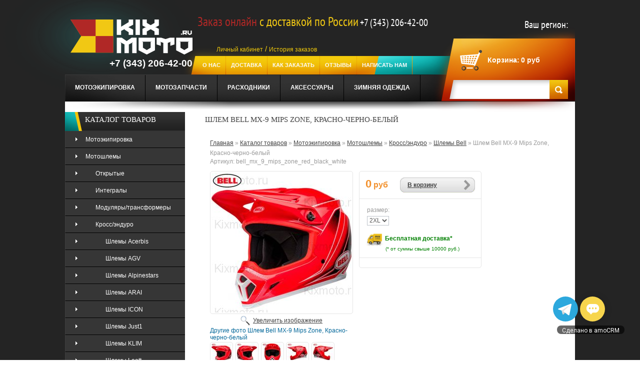

--- FILE ---
content_type: text/html; charset=utf-8
request_url: https://kixmoto.ru/goods/bell-mx-9-mips-zone-red-black-white
body_size: 20241
content:
<!DOCTYPE html PUBLIC "-//W3C//DTD XHTML 1.1//EN" "http://www.w3.org/TR/xhtml11/DTD/xhtml11.dtd">
<html xmlns="http://www.w3.org/1999/xhtml" xml:lang="ru" lang="ru">
  
  
<head> 
  <meta name="yandex-verification" content="781d63494a131c7a" />
  <title>купить шлем Bell MX-9 Mips Zone в https://kixmoto.ru/</title>
  <meta name="keywords" content="мотошлем,шлем,шлем Bell,Bell,мотошлем Bell MX-9,Bell MX-9 Mips,мотошлем Bell MX-9 Mips Zone,шлем MX-9,шлем Bell MX-9 Mips Zone,MX-9,Zone,Mips,шлем белый,шлем красный,шлем черный,мотошлем белый,мотошлем красный,мотошлем черный" />
  <meta name="viewport" content="width=device-width, initial-scale=1.0" />
  <meta name="description" content="Мотошлем Bell MX-9 Mips Zone купить недорого" />
  <meta http-equiv="X-UA-Compatible" content="IE=7" />
  <meta http-equiv="Content-Type" content="text/html; charset=utf-8" />
  <meta http-equiv="Content-Language" content="ru" />
  <link rel="icon" href="//design.kixmoto.ru/favicon%20(25).ico?9663" type="image/x-icon" />
  <link rel="shortcut icon" href="//design.kixmoto.ru/favicon%20(25).ico?9663" type="image/x-icon" /> 
                        
  
              
            
  
  <link rel="stylesheet" href="/design//forall/css/reset_03.css" type="text/css" />
  <link rel="stylesheet" href="/design//forall/css/nyroModal/nyroModal.full.css" type="text/css" />
  <link rel="stylesheet" href="/design//forall/css/jquery-ui/jquery.ui.all.min.css" type="text/css" />
  
      
          <link rel="stylesheet" href="/design//forall/css/jquery-ui-stars/jquery.ui.stars.min.css" type="text/css" />
        
  <link rel="stylesheet" href="/design/main.css?lc=1766314352" type="text/css" />
  <link rel="stylesheet" href="/design/font-awesome.css?lc=1766314352" type="text/css" />
  
  
  
  <script type="text/javascript" src="/design//forall/js/jquery-1.4.2_nyroModal-1.6.2_validate_capslock_jquery-ui-1.8.4.custom.version2.min.js"></script>
  
      
          <script type="text/javascript" src="/design//forall/js/jquery.ui.stars.min.js"></script>
      <link rel="stylesheet" href="/design/jquery.fancybox-1.3.4.css" type="text/css" />
<script type="text/javascript" src="/design/jquery.fancybox-1.3.4.pack.js"></script>
  
  <script type="text/javascript" src="/design/main.js?lc=1766314352"></script>
  <script type="text/javascript" src="/design/jquery.flexslider-min.js"></script>
<link href="/design/global00.css?lc=1766314352" rel="stylesheet" type="text/css" media="all">
<link href="/design/flexslider.css?lc=1766314352" rel="stylesheet" type="text/css">
  
  
</head>
<body id="index"> 
     
   <script>(function(a,m,o,c,r,m){a[m]={id:"116143",hash:"5655b6e48418e0604651dc77397dcc2987f19738dfbfc242f9bb79576ac3f71a",locale:"ru",inline:true,setMeta:function(p){this.params=(this.params||[]).concat([p])}};a[o]=a[o]||function(){(a[o].q=a[o].q||[]).push(arguments)};var d=a.document,s=d.createElement('script');s.async=true;s.id=m+'_script';s.src='https://gso.amocrm.ru/js/button.js?1642259227';d.head&&d.head.appendChild(s)}(window,0,'amoSocialButton',0,0,'amo_social_button'));</script>
     
<script type="text/javascript">
(function (d, w, c) {
    (w[c] = w[c] || []).push(function() {
        try {
            w.yaCounter25889600 = new Ya.Metrika({id:25889600,
                    webvisor:true,
                    clickmap:true,
                    trackLinks:true,
                    accurateTrackBounce:true});
        } catch(e) { }
    });
    var n = d.getElementsByTagName("script")[0],
        s = d.createElement("script"),
        f = function () { n.parentNode.insertBefore(s, n); };
    s.type = "text/javascript";
    s.async = true;
    s.src = (d.location.protocol == "https:" ? "https:" : "http:") + "//mc.yandex.ru/metrika/watch.js";
    if (w.opera == "[object Opera]") {
        d.addEventListener("DOMContentLoaded", f, false);
    } else { f(); }
})(document, window, "yandex_metrika_callbacks");
</script>
<noscript><div><img src="//mc.yandex.ru/watch/25889600" style="position:absolute; left:-9999px;" alt="" /></div></noscript>
     
<!--[if lt IE 7]><div style='clear:both;height:59px;padding:0 15px 0 15px;position:relative;z-index:10000;text-align:center;'><a href="https://www.microsoft.com/windows/internet-explorer/default.aspx?ocid=ie6_countdown_bannercode"><img src="http://www.theie6countdown.com/images/upgrade.jpg" border="0" height="42" width="820" alt="You are using an outdated browser. For a faster, safer browsing experience, upgrade for free today." /></a></div><![endif]-->
<div id="wrapper1">
<div id="wrapper2">
<div id="wrapper3">
 
<div id="header">
<div class="container">
<div id="header-left">
<a id="header_logo" href="/" title="Tennis">
<img class="logo" src="/design/logo0000.png?lc=1718732637" alt="Tennis">
</a>
<div class="log-phone">
<b class="callibri_phone">+7 (343) 206-42-00</b>
</div>
</div>
<div id="header_right">
<div class="welcome">
<b><span style="color:#b02826;font-size:25px;">Заказ онлайн </span><span style="color:#f1c814;font-size:25px;">с доставкой по России</span> <span style="color:#fff;font-size:20px;" class="callibri_phone">+7 (343) 206-42-00</span></b>
</div>
<div class="lk-soc">
<a  style="color:#f3cb0b;" href="//kixmoto.ru/user/login" title="">Личный кабинет</a> / <a style="color:#f3cb0b;" href="//kixmoto.ru/user/history_list" title="">История заказов</a>
</div>
<div class="lk-soc2">
  
</div>
 <ul id="header_links">
                                           <li><a href="https://kixmoto.ru/page/O-nas"  title="О нас">О нас</a></li>
                              <li><a href="https://kixmoto.ru/page/Доставка-из-магазина-KixMoto-ru"  title="Доставка">Доставка</a></li>
                              <li><a href="https://kixmoto.ru/page/Как-сделать-заказ"  title="Как заказать">Как заказать</a></li>
                              <li><a href="https://kixmoto.ru/page/Otzyvy"  title="Отзывы">отзывы</a></li>
                              <li><a href="https://kixmoto.ru/feedback"  title="Связь с администрацией магазина">Написать нам</a></li>
                                     
</ul>
            <div id="mommenu2" class="menu-collapse">
              <span class="btn btn-navbar menusidebar" data-toggle="collapse" data-target="#menu_collapse">
                <i class="fa fa-bars"></i>
              </span>
              <div class="menu_collapse_wrap">
                <div id="menu_collapse2" class="mainnav collapse">
                  <ul>
                                                    <li><a href="https://kixmoto.ru/page/O-nas"  title="О нас">О нас</a></li>
                              <li><a href="https://kixmoto.ru/page/Доставка-из-магазина-KixMoto-ru"  title="Доставка">Доставка</a></li>
                              <li><a href="https://kixmoto.ru/page/Как-сделать-заказ"  title="Как заказать">Как заказать</a></li>
                              <li><a href="https://kixmoto.ru/page/Otzyvy"  title="Отзывы">отзывы</a></li>
                              <li><a href="https://kixmoto.ru/feedback"  title="Связь с администрацией магазина">Написать нам</a></li>
                                              </ul>
          </div>
          </div>
          </div>
  <div class="your_city">
    <script type="text/javascript">
      window.onload = function () {
        jQuery("#user-city").text(ymaps.geolocation.city);
      }
    </script>
    <script src="https://api-maps.yandex.ru/2.0-stable/?load=package.standard&lang=ru-RU" type="text/javascript"></script>
    <span>Ваш регион: </span><span id="user-city"></span>
  </div>
 
 
<div id="header_user">
<ul>
<li id="shopping_cart">
<a id="mob_cart" href="https://kixmoto.ru/cart" title="Your Shopping Cart"></a>
<a href="https://kixmoto.ru/cart" title="Your Shopping Cart">Корзина:</a>
<span class="ajax_cart_no_product" id="cartSum">               <span>0</span> руб
          </span>
          <ul id="cart-sidebar" class="mini-products-list">
                                                  </ul>
</li>
</ul>
</div>
<div id="search_block_top">
<form method="get" action="https://kixmoto.ru/search" id="searchbox">
<input class="search_query" type="text" id="search_query_top" name="q" value>
<a href="javascript:document.getElementById('searchbox').submit();">Search</a>
<input type="hidden" name="orderby" value="position">
<input type="hidden" name="orderway" value="desc">
</form>
</div>
 
</div>
<div id="header-bottom">
<div id="tmcategories">
                                                            <ul  id="cat"   >                  <li><a  href="https://kixmoto.ru/catalog/Мотоэкипировка" >Мотоэкипировка</a>                                                                                  <ul  class="subcat"   >                  <li><a  href="https://kixmoto.ru/catalog/Мотошлем-Scorpion-Exo-Shark-AGV-Shoei-HJC-Airoh-Fox" >Мотошлемы</a>                                                                                  <ul  class="subcat"  style=" display:none;" >                  <li><a  href="https://kixmoto.ru/catalog/Otkrytye-шлемы" >Открытые</a>                                                                                  <ul  class="subcat"   >                  <li><a  href="https://kixmoto.ru/catalog/Shlemy-Shark-открытые" >Шлемы Shark</a></li>                                                                                                    <li><a  href="https://kixmoto.ru/catalog/Открытые-shlemy-Scorpion-Exo" >Шлемы Scorpion Exo</a></li>                                                                                                    <li><a  href="https://kixmoto.ru/catalog/Shlemy-AGV-2" >Шлемы AGV</a></li>                                                                                                    <li><a  href="https://kixmoto.ru/catalog/Shlemy-Caberg-2" >Шлемы Caberg</a></li>                                                                                                    <li><a  href="https://kixmoto.ru/catalog/Shlemy-Nolan-Jet-открытые" >Шлемы Nolan</a></li>                                                                                                    <li><a  href="https://kixmoto.ru/catalog/Shlemy-Shoei-open-face" >Шлемы Shoei</a></li>                                                                                                    <li><a  href="https://kixmoto.ru/catalog/Schuberth-Open-Face" >Шлемы Schuberth</a></li>                                                                                                    <li><a  href="https://kixmoto.ru/catalog/Shlemy-Airoh-открытые" >Шлемы Airoh</a></li>                                                                                                    <li><a  href="https://kixmoto.ru/catalog/Shlemy-Bell-2" >Шлемы Bell</a></li>                                      </ul></li>                                                                                                    <li><a  href="https://kixmoto.ru/catalog/Integraly" >Интегралы</a>                                                                                  <ul  class="subcat"   >                  <li><a  href="https://kixmoto.ru/catalog/Shlemy-AGV" >Шлемы AGV</a></li>                                                                                                    <li><a  href="https://kixmoto.ru/catalog/Airoh-шлемы-интегралы" >Шлемы Airoh</a></li>                                                                                                    <li><a  href="https://kixmoto.ru/catalog/Shlemy-интегралы-ARAI" >Шлемы ARAI</a></li>                                                                                                    <li><a  href="https://kixmoto.ru/catalog/Shlemy-интегралы-Caberg" >Шлемы Caberg</a></li>                                                                                                    <li><a  href="https://kixmoto.ru/catalog/Shlemy-SHARK" >Шлемы SHARK</a></li>                                                                                                    <li><a  href="https://kixmoto.ru/catalog/Scorpion-EXO" >Шлемы Scorpion EXO</a></li>                                                                                                    <li><a  href="https://kixmoto.ru/catalog/Shlemy-Shoei" >Шлемы Shoei</a></li>                                                                                                    <li><a  href="https://kixmoto.ru/catalog/Shlemy-ICON" >Шлемы ICON</a></li>                                                                                                    <li><a  href="https://kixmoto.ru/catalog/Shlemy-Nexx-Full-Face" >Шлемы Nexx</a></li>                                                                                                    <li><a  href="https://kixmoto.ru/catalog/Shubert-шлемы-интегралы" >Шлемы Schuberth</a></li>                                                                                                    <li><a  href="https://kixmoto.ru/catalog/Shlemy-интегралы-Nolan" >Шлемы Nolan</a></li>                                                                                                    <li><a  href="https://kixmoto.ru/catalog/Full-face-helmets-KYT" >Шлемы KYT</a></li>                                                                                                    <li><a  href="https://kixmoto.ru/catalog/Shlemy-Simpson" >Шлемы Simpson</a></li>                                                                                                    <li><a  href="https://kixmoto.ru/catalog/Bell-Full-Face" >Шлемы Bell</a></li>                                                                                                    <li><a  href="https://kixmoto.ru/catalog/Shlemy-LS2-Full-Face" >Шлемы LS2</a></li>                                                                                                    <li><a  href="https://kixmoto.ru/catalog/Integraly-X-Lite" >Шлемы X-Lite</a></li>                                                                                                    <li><a  href="https://kixmoto.ru/catalog/Shlemy-Suomy" >Шлемы Suomy</a></li>                                                                                                    <li><a  href="https://kixmoto.ru/catalog/Integraly-3" >Шлемы Alpinestars</a></li>                                                                                                    <li><a  href="https://kixmoto.ru/catalog/Shlemy-John-Doe" >Шлемы John Doe</a></li>                                      </ul></li>                                                                                                    <li><a  href="https://kixmoto.ru/catalog/Модуляры-трансформеры" >Модуляры/трансформеры</a>                                                                                  <ul  class="subcat"   >                  <li><a  href="https://kixmoto.ru/catalog/Shlemy-SHARK-2" >Шлемы SHARK</a></li>                                                                                                    <li><a  href="https://kixmoto.ru/catalog/Шлема-модуляры-Scorpion-EXO" >Шлемы Scorpion EXO</a></li>                                                                                                    <li><a  href="https://kixmoto.ru/catalog/Мотошлемы-модуляры-AGV" >Шлемы AGV</a></li>                                                                                                    <li><a  href="https://kixmoto.ru/catalog/Shlemy-SHOEI-модуляры" >Шлемы SHOEI</a></li>                                                                                                    <li><a  href="https://kixmoto.ru/catalog/Шлемы-Caberg-модуляры-Flip-Up" >Шлемы Caberg</a></li>                                                                                                    <li><a  href="https://kixmoto.ru/catalog/Шлемы-модуляры-Airoh" >Шлемы Airoh</a></li>                                                                                                    <li><a  href="https://kixmoto.ru/catalog/Shlemy-модуляры-Schuberth" >Шлемы Schuberth</a></li>                                                                                                    <li><a  href="https://kixmoto.ru/catalog/Шлемы-модуляры-Nolan" >Шлемы Nolan</a></li>                                                                                                    <li><a  href="https://kixmoto.ru/catalog/Shlemy-Roof" >Шлемы Roof</a></li>                                                                                                    <li><a  href="https://kixmoto.ru/catalog/Shlemy-LS2-модуляры" >Шлемы LS2</a></li>                                                                                                    <li><a  href="https://kixmoto.ru/catalog/Shlemy-Bell" >Шлемы Bell</a></li>                                      </ul></li>                                                                                                    <li><a  href="https://kixmoto.ru/catalog/Kross-jenduro" >Кросс/эндуро</a>                                                                                  <ul  class="subcat"   >                  <li><a  href="https://kixmoto.ru/catalog/Shlemy-Acerbis-2" >Шлемы Acerbis</a></li>                                                                                                    <li><a  href="https://kixmoto.ru/catalog/Shlemy-AGV-кроссовые" >Шлемы AGV</a></li>                                                                                                    <li><a  href="https://kixmoto.ru/catalog/Shlemy-Alpinestars-motokross-enduro" >Шлемы Alpinestars</a></li>                                                                                                    <li><a  href="https://kixmoto.ru/catalog/Shlemy-ARAI-кроссовые-эндуро" >Шлемы ARAI</a></li>                                                                                                    <li><a  href="https://kixmoto.ru/catalog/Shlemy-ICON-Variant" >Шлемы ICON</a></li>                                                                                                    <li><a  href="https://kixmoto.ru/catalog/Shlemy-Just1" >Шлемы Just1</a></li>                                                                                                    <li><a  href="https://kixmoto.ru/catalog/Shlemy-KLIM-Enduro" >Шлемы KLIM</a></li>                                                                                                    <li><a  href="https://kixmoto.ru/catalog/Shlemy-Leatt-2" >Шлемы Leatt</a></li>                                                                                                    <li><a  href="https://kixmoto.ru/catalog/Шлемы-кроссовые-Nolan" >Шлемы Nolan</a></li>                                                                                                    <li><a  href="https://kixmoto.ru/catalog/Shlemy-Scorpion-EXO-3" >Шлемы Scorpion EXO</a></li>                                                                                                    <li><a  href="https://kixmoto.ru/catalog/Shlemy-SHOEI-кроссовые" >Шлемы SHOEI</a></li>                                                                                                    <li><a  href="https://kixmoto.ru/catalog/Кроссовые-шлемы-Shark" >Шлемы Shark</a></li>                                                                                                    <li><a  href="https://kixmoto.ru/catalog/LS2-Шлемы-кроссовые" >Шлемы LS2</a></li>                                                                                                    <li><a  href="https://kixmoto.ru/catalog/Shlemy-Bell-Cross-Enduro" >Шлемы Bell</a></li>                                                                                                    <li><a  href="https://kixmoto.ru/catalog/Caberg-Enduro" >Шлемы Caberg</a></li>                                                                                                    <li><a  href="https://kixmoto.ru/catalog/Shlemy-Airoh-Cross" >Шлемы Airoh</a></li>                                                                                                    <li><a  href="https://kixmoto.ru/catalog/Shlemy-Nexx-Enduro" >Шлемы Nexx</a></li>                                      </ul></li>                                                                                                    <li><a  href="https://kixmoto.ru/catalog/Aksessuary-k-shlemam" >Аксессуары к шлемам</a>                                                                                  <ul  class="subcat"   >                  <li><a  href="https://kixmoto.ru/catalog/Sena-Scala-Rider-Interphone-Cargo-Systems" >Средства связи (гарнитуры)</a></li>                                                                                                    <li><a  href="https://kixmoto.ru/catalog/Vizory" >Визоры</a>                                                                                  <ul  class="subcat"   >                  <li><a  href="https://kixmoto.ru/catalog/визор-shlem-Scorpion-Exo" >Для шлемов Scorpion</a></li>                                                                                                    <li><a  href="https://kixmoto.ru/catalog/Dlya-shlemov-ICON" >Для шлемов ICON</a></li>                                                                                                    <li><a  href="https://kixmoto.ru/catalog/Shoei-Visor-Pinlock" >Для шлемов Shoei</a></li>                                                                                                    <li><a  href="https://kixmoto.ru/catalog/AGV-K-5-S-K3-SV-Visor-Pinlock-Ready" >Для шлемов AGV</a></li>                                      </ul></li></ul></li></ul></li>                                                                                                    <li><a  href="https://kixmoto.ru/catalog/Motoshtany-кожаные" >Мотоштаны</a>                                                                                  <ul  class="subcat"  style=" display:none;" >                  <li><a  href="https://kixmoto.ru/catalog/Tekstilnye-мужские-мотоштаны" >Текстильные</a>                                                                                  <ul  class="subcat"   >                  <li><a  href="https://kixmoto.ru/catalog/Motoshtany-текстильные-Alpinestars" >Мотоштаны Alpinestars</a></li>                                                                                                    <li><a  href="https://kixmoto.ru/catalog/Dainese-текстильные-мотоштаны" >Мотоштаны Dainese</a></li>                                                                                                    <li><a  href="https://kixmoto.ru/catalog/Motoshtany-IXON-текстильные" >Мотоштаны IXON</a></li>                                                                                                    <li><a  href="https://kixmoto.ru/catalog/Motoshtany-текстиные-ICON" >Мотоштаны ICON</a></li>                                                                                                    <li><a  href="https://kixmoto.ru/catalog/Furygan-штаны-текстильные" >Мотоштаны Furygan</a></li>                                                                                                    <li><a  href="https://kixmoto.ru/catalog/Мотоштаны-текстильные-мужские-Büse" >Мотоштаны Büse</a></li>                                                                                                    <li><a  href="https://kixmoto.ru/catalog/Motoshtany-Spidi-текстильные" >Мотоштаны Spidi</a></li>                                                                                                    <li><a  href="https://kixmoto.ru/catalog/Motoshtany-текстильные-IXS" >Мотоштаны IXS</a></li>                                                                                                    <li><a  href="https://kixmoto.ru/catalog/Motoshtany-REVIT-Textile" >Мотоштаны REVIT</a></li>                                                                                                    <li><a  href="https://kixmoto.ru/catalog/Motoshtany-HELD-Textile" >Мотоштаны HELD</a></li>                                                                                                    <li><a  href="https://kixmoto.ru/catalog/Motoshtany-Leatt" >Мотоштаны Leatt</a></li>                                                                                                    <li><a  href="https://kixmoto.ru/catalog/Motoshtany-KNOX" >Мотоштаны KNOX</a></li>                                      </ul></li>                                                                                                    <li><a  href="https://kixmoto.ru/catalog/Kozhanye-мотоштаны" >Кожаные</a>                                                                                  <ul  class="subcat"   >                  <li><a  href="https://kixmoto.ru/catalog/Motoshtany-Alpinestars" >Мотоштаны Alpinestars</a></li>                                                                                                    <li><a  href="https://kixmoto.ru/catalog/Motoshtany-Dainese" >Мотоштаны Dainese</a></li>                                                                                                    <li><a  href="https://kixmoto.ru/catalog/Motoshtany-IXON" >Мотоштаны IXON</a></li>                                                                                                    <li><a  href="https://kixmoto.ru/catalog/Motoshtany-Furygan" >Мотоштаны Furygan</a></li>                                                                                                    <li><a  href="https://kixmoto.ru/catalog/Motoshtany-ICON" >Мотоштаны ICON</a></li>                                                                                                    <li><a  href="https://kixmoto.ru/catalog/Kozhanye-мотоштаны-Büse" >Мотоштаны Büse</a></li>                                                                                                    <li><a  href="https://kixmoto.ru/catalog/Motoshtany-Spidi" >Мотоштаны Spidi</a></li>                                                                                                    <li><a  href="https://kixmoto.ru/catalog/Motoshtany-кожаные-Revit" >Мотоштаны Revit</a></li>                                                                                                    <li><a  href="https://kixmoto.ru/catalog/Motoshtany-Кожаные-IXS" >Мотоштаны IXS</a></li>                                      </ul></li>                                                                                                    <li><a  href="https://kixmoto.ru/catalog/Motodzhinsy" >Мотоджинсы</a>                                                                                  <ul  class="subcat"   >                  <li><a  href="https://kixmoto.ru/catalog/Spidi-Jeans-Denim" >Мотоджинсы Spidi</a></li>                                                                                                    <li><a  href="https://kixmoto.ru/catalog/Icon-Jeans" >Мотоджинсы Icon</a></li>                                                                                                    <li><a  href="https://kixmoto.ru/catalog/Ixon-Denim-Jeans" >Мотоджинсы Ixon</a></li>                                                                                                    <li><a  href="https://kixmoto.ru/catalog/мотоджинсы-Furygan-Jeans" >Мотоджинсы Furygan</a></li>                                                                                                    <li><a  href="https://kixmoto.ru/catalog/Motodzhinsy-Spyke-jeans" >Мотоджинсы Spyke</a></li>                                                                                                    <li><a  href="https://kixmoto.ru/catalog/Motodzhinsy-Alpinestars-Denim" >Мотоджинсы Alpinestars</a></li>                                                                                                    <li><a  href="https://kixmoto.ru/catalog/Motodzhinsy-Dainese-Denim" >Мотоджинсы Dainese</a></li>                                                                                                    <li><a  href="https://kixmoto.ru/catalog/Мотоджинсы-Büse" >Мотоджинсы Büse</a></li>                                                                                                    <li><a  href="https://kixmoto.ru/catalog/Motodzhinsy-Hyperlook" >Мотоджинсы Hyperlook</a></li>                                                                                                    <li><a  href="https://kixmoto.ru/catalog/Motodzhinsy-Promojeans-PMJ" >Мотоджинсы Promojeans (PMJ)</a></li>                                                                                                    <li><a  href="https://kixmoto.ru/catalog/Motodzhinsy-Revit" >Мотоджинсы Revit</a></li>                                                                                                    <li><a  href="https://kixmoto.ru/catalog/Motodzhinsy-Held" >Мотоджинсы Held</a></li>                                                                                                    <li><a  href="https://kixmoto.ru/catalog/Motodzhinsy-John-Doe" >Мотоджинсы John Doe</a></li>                                      </ul></li></ul></li>                                                                                                    <li><a  href="https://kixmoto.ru/catalog/Текстильные-и-кожаные-мотокуртки" >Мотокуртки</a>                                                                                  <ul  class="subcat"  style=" display:none;" >                  <li><a  href="https://kixmoto.ru/catalog/мужские-кожаные-мотокуртки" >Кожаные</a>                                                                                  <ul  class="subcat"   >                  <li><a  href="https://kixmoto.ru/catalog/Muzhskie-кожаные-мотокуртки" >Мужские</a>                                                                                  <ul  class="subcat"   >                  <li><a  href="https://kixmoto.ru/catalog/kozhanye-мotokurtki-ICON" >Мотокуртки ICON</a></li>                                                                                                    <li><a  href="https://kixmoto.ru/catalog/Motokurtki-IXON" >Мотокуртки IXON</a></li>                                                                                                    <li><a  href="https://kixmoto.ru/catalog/Motokurtki-FURYGAN" >Мотокуртки FURYGAN</a></li>                                                                                                    <li><a  href="https://kixmoto.ru/catalog/Motokurtki-BERING" >Мотокуртки BERING</a></li>                                                                                                    <li><a  href="https://kixmoto.ru/catalog/Motokurtki-SPIDI" >Мотокуртки SPIDI</a></li>                                                                                                    <li><a  href="https://kixmoto.ru/catalog/Motokurtki-ALPINESTARS" >Мотокуртки ALPINESTARS</a></li>                                                                                                    <li><a  href="https://kixmoto.ru/catalog/Motokurtki-DAINESE" >Мотокуртки DAINESE</a></li>                                                                                                    <li><a  href="https://kixmoto.ru/catalog/Кожаные-мotokurtki-Büse" >Мотокуртки Büse</a></li>                                                                                                    <li><a  href="https://kixmoto.ru/catalog/Motokurtki-мужские-кожаные-IXS" >Мотокуртки IXS</a></li>                                                                                                    <li><a  href="https://kixmoto.ru/catalog/Motokurtki-REVIT-Men-leather" >Мотокуртки REVIT</a></li>                                                                                                    <li><a  href="https://kixmoto.ru/catalog/Motokurtki-SEGURA-кожаные" >Мотокуртки SEGURA</a></li>                                                                                                    <li><a  href="https://kixmoto.ru/catalog/Modeka-Leather-Jackets" >Мотокуртки Modeka</a></li>                                                                                                    <li><a  href="https://kixmoto.ru/catalog/HELD-Leather-jacket" >Мотокуртки HELD</a></li>                                                                                                    <li><a  href="https://kixmoto.ru/catalog/Motokurtki-RICHA" >Мотокуртки RICHA</a></li>                                      </ul></li>                                                                                                    <li><a  href="https://kixmoto.ru/catalog/Zhenskie" >Женские</a></li>                                      </ul></li>                                                                                                    <li><a  href="https://kixmoto.ru/catalog/Текстильные-мотокуртки" >Текстильные</a>                                                                                  <ul  class="subcat"   >                  <li><a  href="https://kixmoto.ru/catalog/Muzhskie-мотокуртки" >Мужские</a>                                                                                  <ul  class="subcat"   >                  <li><a  href="https://kixmoto.ru/catalog/Motokurtki-ICON-2" >Мотокуртки ICON</a></li>                                                                                                    <li><a  href="https://kixmoto.ru/catalog/Motokurtki-Furygan-2" >Мотокуртки Furygan</a></li>                                                                                                    <li><a  href="https://kixmoto.ru/catalog/Motokurtki-IXON-2" >Мотокуртки IXON</a></li>                                                                                                    <li><a  href="https://kixmoto.ru/catalog/Motokurtki-SPIDI-Textilnye" >Мотокуртки SPIDI</a></li>                                                                                                    <li><a  href="https://kixmoto.ru/catalog/Motokurtki-Alpinestars-2" >Мотокуртки Alpinestars</a></li>                                                                                                    <li><a  href="https://kixmoto.ru/catalog/Motokurtki-Dainese-мужские-текстильные" >Мотокуртки Dainese</a></li>                                                                                                    <li><a  href="https://kixmoto.ru/catalog/Текстильные-kurtki-BERING" >Мотокуртки BERING</a></li>                                                                                                    <li><a  href="https://kixmoto.ru/catalog/Motokurtki-IXS" >Мотокуртки IXS</a></li>                                                                                                    <li><a  href="https://kixmoto.ru/catalog/Текстильные-куртки-Revit" >Мотокуртки REVIT</a></li>                                                                                                    <li><a  href="https://kixmoto.ru/catalog/Motokurtki-HELD-Textile" >Мотокуртки HELD</a></li>                                                                                                    <li><a  href="https://kixmoto.ru/catalog/Motokurtki-Leatt" >Мотокуртки Leatt</a></li>                                                                                                    <li><a  href="https://kixmoto.ru/catalog/Motokurtki-Knox" >Мотокуртки Knox</a></li>                                                                                                    <li><a  href="https://kixmoto.ru/catalog/Motokurtki-John-Doe" >Мотокуртки John Doe</a></li>                                      </ul></li>                                                                                                    <li><a  href="https://kixmoto.ru/catalog/Zhenskie-мотокуртки" >Женские</a></li>                                      </ul></li></ul></li>                                                                                                    <li><a  href="https://kixmoto.ru/catalog/Motozashhita" >Мотозащита</a>                                                                                  <ul  class="subcat"  style=" display:none;" >                  <li><a  href="https://kixmoto.ru/catalog/Zashhita-beder-poyasa" >Защита бедер,пояса</a></li>                                                                                                    <li><a  href="https://kixmoto.ru/catalog/Защита-ног-рук" >Защита ног, рук</a></li>                                                                                                    <li><a  href="https://kixmoto.ru/catalog/Защита-тела-для-мотоциклиста" >Моточерепахи</a></li>                                                                                                    <li><a  href="https://kixmoto.ru/catalog/Защита-шеи-Leatt-Scott-Alpinestars" >Защита шеи</a></li>                                                                                                    <li><a  href="https://kixmoto.ru/catalog/Zashhita-grudi" >Вставки</a></li>                                      </ul></li>                                                                                                    <li><a  href="https://kixmoto.ru/catalog/Мотоперчатки-Spidi-Alpinestars-Dainese-Furygan-Spyke" >Мотоперчатки</a>                                                                                  <ul  class="subcat"  style=" display:none;" >                  <li><a  href="https://kixmoto.ru/catalog/мотоперчатки-SPIDI" >Перчатки SPIDI</a></li>                                                                                                    <li><a  href="https://kixmoto.ru/catalog/мотоперчатки-FURYGAN" >Перчатки FURYGAN</a></li>                                                                                                    <li><a  href="https://kixmoto.ru/catalog/Мотоперчатки-Alpinestars" >Перчатки ALPINESTARS</a></li>                                                                                                    <li><a  href="https://kixmoto.ru/catalog/Мотоперчатки-Dainese" >Перчатки Dainese</a></li>                                                                                                    <li><a  href="https://kixmoto.ru/catalog/Мотоперчатки-Büse" >Перчатки Büse</a></li>                                                                                                    <li><a  href="https://kixmoto.ru/catalog/Мотоперчатки-Revit" >Перчатки Revit</a></li>                                                                                                    <li><a  href="https://kixmoto.ru/catalog/мотоперчатки-Held" >Перчатки Held</a></li>                                                                                                    <li><a  href="https://kixmoto.ru/catalog/Perchatki-ICON" >Перчатки ICON</a></li>                                                                                                    <li><a  href="https://kixmoto.ru/catalog/Perchatki-IXON" >Перчатки IXON</a></li>                                      </ul></li>                                                                                                    <li><a  href="https://kixmoto.ru/catalog/Мотообувь" >Мотообувь</a>                                                                                  <ul  class="subcat"  style=" display:none;" >                  <li><a  href="https://kixmoto.ru/catalog/Krossovaya" >Кроссовая</a>                                                                                  <ul  class="subcat"   >                  <li><a  href="https://kixmoto.ru/catalog/Motoboty-Alpinestars-Italiya" >Мотоботы Alpinestars (Италия)</a></li>                                                                                                    <li><a  href="https://kixmoto.ru/catalog/Motoboty-Forma-Italiya" >Мотоботы Forma (Италия)</a></li>                                                                                                    <li><a  href="https://kixmoto.ru/catalog/Motoboty-FOX-кроссовые" >Мотоботы FOX (США)</a></li>                                                                                                    <li><a  href="https://kixmoto.ru/catalog/Gaerne-MX-Boots" >Мотоботы Gaerne (Италия)</a></li>                                                                                                    <li><a  href="https://kixmoto.ru/catalog/Motoboty-O-Neal-кроссовые" >Мотоботы O´Neal (США)</a></li>                                                                                                    <li><a  href="https://kixmoto.ru/catalog/Motoboty-кроссовые-Acerbis" >Мотоботы Acerbis (Италия)</a></li>                                                                                                    <li><a  href="https://kixmoto.ru/catalog/Motoboty-SIDI-кроссовые" >Мотоботы SIDI (Италия)</a></li>                                                                                                    <li><a  href="https://kixmoto.ru/catalog/Motoboty-Thor" >Мотоботы Thor (США)</a></li>                                                                                                    <li><a  href="https://kixmoto.ru/catalog/Motoboty-кроссовые-TCX-Italiya" >Мотоботы TCX (Италия)</a></li>                                                                                                    <li><a  href="https://kixmoto.ru/catalog/Motoboty-Leatt" >Мотоботы Leatt</a></li>                                      </ul></li>                                                                                                    <li><a  href="https://kixmoto.ru/catalog/Мотоботы-Alpinestars-Sidi-Gaerne-Forma-Icon-Spidi-Spyke-и-другие" >Спортивная</a>                                                                                  <ul  class="subcat"   >                  <li><a  href="https://kixmoto.ru/catalog/Motoboty-TCX" >Мотоботы TCX</a></li>                                                                                                    <li><a  href="https://kixmoto.ru/catalog/Motoboty-SIDI" >Мотоботы SIDI</a></li>                                                                                                    <li><a  href="https://kixmoto.ru/catalog/Motoboty-Alpinestars" >Мотоботы Alpinestars</a></li>                                                                                                    <li><a  href="https://kixmoto.ru/catalog/Motoboty-Forma" >Мотоботы Forma</a></li>                                                                                                    <li><a  href="https://kixmoto.ru/catalog/Motoboty-BUSE" >Мотоботы BUSE</a></li>                                                                                                    <li><a  href="https://kixmoto.ru/catalog/Motoboty-ICON" >Мотоботы ICON</a></li>                                                                                                    <li><a  href="https://kixmoto.ru/catalog/Motoboty-Gaerne-спортивные" >Мотоботы Gaerne</a></li>                                                                                                    <li><a  href="https://kixmoto.ru/catalog/Motoboty-XPD-Spidi-2" >Мотоботы XPD(Spidi)</a></li>                                                                                                    <li><a  href="https://kixmoto.ru/catalog/Motoboty-Dainese" >Мотоботы Dainese</a></li>                                      </ul></li>                                                                                                    <li><a  href="https://kixmoto.ru/catalog/Мотоботы-туринговые" >Туринг</a></li>                                                                                                    <li><a  href="https://kixmoto.ru/catalog/Мотокеды-мотоботинки" >Мотокроссовки, мотокеды</a></li>                                      </ul></li>                                                                                                    <li><a  href="https://kixmoto.ru/catalog/Мотоочки-маски-Ariete-Pro-Grip-Scott" >Очки/маски</a></li>                                                                                                    <li><a  href="https://kixmoto.ru/catalog/Рюкзаки-сумки-для-мотоциклистов" >Рюкзаки,сумки</a></li>                                                                                                    <li><a  href="https://kixmoto.ru/catalog/Одежда-для-квадроцикла-Fossa" >Одежда для квадроцикла</a></li>                                                                                                    <li><a  href="https://kixmoto.ru/catalog/Dozhdeviki" >Дождевики,термобелье</a></li>                                                                                                    <li><a  href="https://kixmoto.ru/catalog/Motokombinezony" >Мотокомбинезоны</a>                                                                                  <ul  class="subcat"  style=" display:none;" >                  <li><a  href="https://kixmoto.ru/catalog/Muzhskie-мотокомбинезоны-Dainese-Alpinestars-SPIDI-и-другие-бренды" >Мужские</a></li>                                                                                                    <li><a  href="https://kixmoto.ru/catalog/Zhenskie-мотокомбинезоны" >Женские</a></li>                                      </ul></li>                                                                                                    <li><a  href="https://kixmoto.ru/catalog/Одежда-для-мотокросса" >Одежда для мотокросса</a></li>                                      </ul></li>                                                                                                    <li><a  href="https://kixmoto.ru/catalog/Мотозапчасти-для-мотоциклов" >Мотозапчасти</a>                                                                                  <ul  class="subcat"   >                  <li><a  href="https://kixmoto.ru/catalog/Ветровые-стекла-для-мотоцикла" >Ветровые стекла</a>                                                                                  <ul  class="subcat"  style=" display:none;" >                  <li><a  href="https://kixmoto.ru/catalog/Ветровые-стекла-для-мотоциклов-BMW" >Для BMW</a></li>                                                                                                    <li><a  href="https://kixmoto.ru/catalog/Universalnye" >Универсальные</a></li>                                                                                                    <li><a  href="https://kixmoto.ru/catalog/Krepezh-dlya-stekol" >Крепеж для стекол</a></li>                                      </ul></li>                                                                                                    <li><a  href="https://kixmoto.ru/catalog/Дуги-и-слайдеры-для-мотоцикла" >Дуги и слайдеры</a>                                                                                  <ul  class="subcat"  style=" display:none;" >                  <li><a  href="https://kixmoto.ru/catalog/Слайдеры-для-мотоцикла" >Слайдеры</a></li>                                      </ul></li>                                                                                                    <li><a  href="https://kixmoto.ru/catalog/Запчасти-для-подвески-и-вилки-мотоцикла" >Подвеска и вилка</a>                                                                                  <ul  class="subcat"  style=" display:none;" >                  <li><a  href="https://kixmoto.ru/catalog/Пыльники-для-мотоцикла" >Пыльники</a></li>                                                                                                    <li><a  href="https://kixmoto.ru/catalog/Сальники-для-вилки-мотоцикла" >Сальники</a></li>                                      </ul></li>                                                                                                    <li><a  href="https://kixmoto.ru/catalog/Rul-rychagi-pedali" >Руль,рычаги педали</a>                                                                                  <ul  class="subcat"  style=" display:none;" >                  <li><a  href="https://kixmoto.ru/catalog/Rychagi-scepleniya-tormoza" >Рычаги сцепления/тормоза</a></li>                                      </ul></li></ul></li>                                                                                                    <li><a  href="https://kixmoto.ru/catalog/Rashodniki-для-мотоцикла" >Расходники</a>                                                                                  <ul  class="subcat"   >                  <li><a  href="https://kixmoto.ru/catalog/Тормозные-колодки-для-мотоциклов" >Тормозные колодки</a></li>                                      </ul></li>                                                                                                    <li><a  href="https://kixmoto.ru/catalog/Aksessuary-для-мотоцикла" >Аксессуары</a>                                                                                  <ul  class="subcat"   >                  <li><a  href="https://kixmoto.ru/catalog/Zamki-ohrannye-sistemy" >Замки, охранные системы</a></li>                                      </ul></li>                                                                                                    <li><a  href="https://kixmoto.ru/catalog/Ski-Doo-BRP-KLIM" >Зимняя одежда</a>                                                                                  <ul  class="subcat"   >                  <li><a  href="https://kixmoto.ru/catalog/Шлем-Ski-Doo-Bv2s-Modular-3-XP-R2" >Шлемы</a>                                                                                  <ul  class="subcat"  style=" display:none;" >                  <li><a  href="https://kixmoto.ru/catalog/Shlemy-Ski-Doo" >Шлемы Ski-Doo</a></li>                                                                                                    <li><a  href="https://kixmoto.ru/catalog/Shlemy-FXR" >Шлемы FXR</a></li>                                                                                                    <li><a  href="https://kixmoto.ru/catalog/Shlemy-KLIM" >Шлемы KLIM</a></li>                                                                                                    <li><a  href="https://kixmoto.ru/catalog/Shlemy-509-Films" >Шлемы 509</a></li>                                                                                                    <li><a  href="https://kixmoto.ru/catalog/Ochki-maski-для-снегохода" >Очки (маски)</a></li>                                      </ul></li>                                                                                                    <li><a  href="https://kixmoto.ru/catalog/Зимние-куртки-Ski-Doo-Absolute-0-X-Team-Helium-50-Mcode" >Куртки</a>                                                                                  <ul  class="subcat"  style=" display:none;" >                  <li><a  href="https://kixmoto.ru/catalog/Kurtki-FXR-для-снегохода" >Куртки FXR</a></li>                                                                                                    <li><a  href="https://kixmoto.ru/catalog/Kurtki-Ski-Doo-зимние" >Куртки Ski-Doo</a></li>                                                                                                    <li><a  href="https://kixmoto.ru/catalog/Kurtki-зимние-KLIM" >Куртки KLIM</a></li>                                                                                                    <li><a  href="https://kixmoto.ru/catalog/Kurtki-509-Films" >Куртки 509</a></li>                                      </ul></li>                                                                                                    <li><a  href="https://kixmoto.ru/catalog/Shtany-и-Polukombinezony-Ski-Doo-Klim" >Штаны и полукомбинезоны</a>                                                                                  <ul  class="subcat"  style=" display:none;" >                  <li><a  href="https://kixmoto.ru/catalog/Shtany-Polukombinezony-Ski-Doo" >Штаны Ski-Doo</a></li>                                                                                                    <li><a  href="https://kixmoto.ru/catalog/Shtany-Polukombinezony-KLIM" >Штаны KLIM</a></li>                                      </ul></li>                                                                                                    <li><a  href="https://kixmoto.ru/catalog/Botinki-для-снегохода-Klim-Ski-Doo" >Ботинки</a></li>                                                                                                    <li><a  href="https://kixmoto.ru/catalog/Perchatki-для-снегохода" >Перчатки</a></li>                                                                                                    <li><a  href="https://kixmoto.ru/catalog/Termobeljo-kofty" >Термобельё, кофты</a></li>                                                                                                    <li><a  href="https://kixmoto.ru/catalog/Комбинезоны-для-снегохода" >Комбинезоны</a></li>                                                                                                    <li><a  href="https://kixmoto.ru/catalog/Zashhita" >Защита</a></li>                                      </ul></li></ul>                                                            </div>
            <div id="mommenu" class="menu-collapse">
              <span class="btn btn-navbar menusidebar" data-toggle="collapse" data-target="#menu_collapse">
                <i class="fa fa-bars"></i>
              </span>
              <span class="menu_catalog">Каталог</span>
              <div class="menu_collapse_wrap">
                <div id="menu_collapse" class="mainnav collapse">
                  <ul>
                                                                                    <li  class="level0 parent subhead active">
                          <a href="https://kixmoto.ru/catalog/Мотоэкипировка" class="title-lv0 "><span class="open-menu active"></span>Мотоэкипировка</a>
                                                                                        <ul class="sub">                        <li  class="level1 parent  active">
                          <a href="https://kixmoto.ru/catalog/Мотошлем-Scorpion-Exo-Shark-AGV-Shoei-HJC-Airoh-Fox" class="title-lv1 "><span class="open-menu active"></span>Мотошлемы</a>
                                                                                        <ul class="sub">                        <li  class="level2 parent  ">
                          <a href="https://kixmoto.ru/catalog/Otkrytye-шлемы" class="title-lv2 "><span class="open-menu "></span>Открытые</a>
                                                                                        <ul class="sub">                        <li  class="level3   ">
                          <a href="https://kixmoto.ru/catalog/Shlemy-Shark-открытые" class="title-lv3 ">Шлемы Shark</a>
                        </li>                                                                                        <li  class="level3   ">
                          <a href="https://kixmoto.ru/catalog/Открытые-shlemy-Scorpion-Exo" class="title-lv3 ">Шлемы Scorpion Exo</a>
                        </li>                                                                                        <li  class="level3   ">
                          <a href="https://kixmoto.ru/catalog/Shlemy-AGV-2" class="title-lv3 ">Шлемы AGV</a>
                        </li>                                                                                        <li  class="level3   ">
                          <a href="https://kixmoto.ru/catalog/Shlemy-Caberg-2" class="title-lv3 ">Шлемы Caberg</a>
                        </li>                                                                                        <li  class="level3   ">
                          <a href="https://kixmoto.ru/catalog/Shlemy-Nolan-Jet-открытые" class="title-lv3 ">Шлемы Nolan</a>
                        </li>                                                                                        <li  class="level3   ">
                          <a href="https://kixmoto.ru/catalog/Shlemy-Shoei-open-face" class="title-lv3 ">Шлемы Shoei</a>
                        </li>                                                                                        <li  class="level3   ">
                          <a href="https://kixmoto.ru/catalog/Schuberth-Open-Face" class="title-lv3 ">Шлемы Schuberth</a>
                        </li>                                                                                        <li  class="level3   ">
                          <a href="https://kixmoto.ru/catalog/Shlemy-Airoh-открытые" class="title-lv3 ">Шлемы Airoh</a>
                        </li>                                                                                        <li  class="level3   ">
                          <a href="https://kixmoto.ru/catalog/Shlemy-Bell-2" class="title-lv3 ">Шлемы Bell</a>
                        </li>                      </ul> </li>                                                                  <li  class="level2 parent  ">
                          <a href="https://kixmoto.ru/catalog/Integraly" class="title-lv2 "><span class="open-menu "></span>Интегралы</a>
                                                                                        <ul class="sub">                        <li  class="level3   ">
                          <a href="https://kixmoto.ru/catalog/Shlemy-AGV" class="title-lv3 ">Шлемы AGV</a>
                        </li>                                                                                        <li  class="level3   ">
                          <a href="https://kixmoto.ru/catalog/Airoh-шлемы-интегралы" class="title-lv3 ">Шлемы Airoh</a>
                        </li>                                                                                        <li  class="level3   ">
                          <a href="https://kixmoto.ru/catalog/Shlemy-интегралы-ARAI" class="title-lv3 ">Шлемы ARAI</a>
                        </li>                                                                                        <li  class="level3   ">
                          <a href="https://kixmoto.ru/catalog/Shlemy-интегралы-Caberg" class="title-lv3 ">Шлемы Caberg</a>
                        </li>                                                                                        <li  class="level3   ">
                          <a href="https://kixmoto.ru/catalog/Shlemy-SHARK" class="title-lv3 ">Шлемы SHARK</a>
                        </li>                                                                                        <li  class="level3   ">
                          <a href="https://kixmoto.ru/catalog/Scorpion-EXO" class="title-lv3 ">Шлемы Scorpion EXO</a>
                        </li>                                                                                        <li  class="level3   ">
                          <a href="https://kixmoto.ru/catalog/Shlemy-Shoei" class="title-lv3 ">Шлемы Shoei</a>
                        </li>                                                                                        <li  class="level3   ">
                          <a href="https://kixmoto.ru/catalog/Shlemy-ICON" class="title-lv3 ">Шлемы ICON</a>
                        </li>                                                                                        <li  class="level3   ">
                          <a href="https://kixmoto.ru/catalog/Shlemy-Nexx-Full-Face" class="title-lv3 ">Шлемы Nexx</a>
                        </li>                                                                                        <li  class="level3   ">
                          <a href="https://kixmoto.ru/catalog/Shubert-шлемы-интегралы" class="title-lv3 ">Шлемы Schuberth</a>
                        </li>                                                                                        <li  class="level3   ">
                          <a href="https://kixmoto.ru/catalog/Shlemy-интегралы-Nolan" class="title-lv3 ">Шлемы Nolan</a>
                        </li>                                                                                        <li  class="level3   ">
                          <a href="https://kixmoto.ru/catalog/Full-face-helmets-KYT" class="title-lv3 ">Шлемы KYT</a>
                        </li>                                                                                        <li  class="level3   ">
                          <a href="https://kixmoto.ru/catalog/Shlemy-Simpson" class="title-lv3 ">Шлемы Simpson</a>
                        </li>                                                                                        <li  class="level3   ">
                          <a href="https://kixmoto.ru/catalog/Bell-Full-Face" class="title-lv3 ">Шлемы Bell</a>
                        </li>                                                                                        <li  class="level3   ">
                          <a href="https://kixmoto.ru/catalog/Shlemy-LS2-Full-Face" class="title-lv3 ">Шлемы LS2</a>
                        </li>                                                                                        <li  class="level3   ">
                          <a href="https://kixmoto.ru/catalog/Integraly-X-Lite" class="title-lv3 ">Шлемы X-Lite</a>
                        </li>                                                                                        <li  class="level3   ">
                          <a href="https://kixmoto.ru/catalog/Shlemy-Suomy" class="title-lv3 ">Шлемы Suomy</a>
                        </li>                                                                                        <li  class="level3   ">
                          <a href="https://kixmoto.ru/catalog/Integraly-3" class="title-lv3 ">Шлемы Alpinestars</a>
                        </li>                                                                                        <li  class="level3   ">
                          <a href="https://kixmoto.ru/catalog/Shlemy-John-Doe" class="title-lv3 ">Шлемы John Doe</a>
                        </li>                      </ul> </li>                                                                  <li  class="level2 parent  ">
                          <a href="https://kixmoto.ru/catalog/Модуляры-трансформеры" class="title-lv2 "><span class="open-menu "></span>Модуляры/трансформеры</a>
                                                                                        <ul class="sub">                        <li  class="level3   ">
                          <a href="https://kixmoto.ru/catalog/Shlemy-SHARK-2" class="title-lv3 ">Шлемы SHARK</a>
                        </li>                                                                                        <li  class="level3   ">
                          <a href="https://kixmoto.ru/catalog/Шлема-модуляры-Scorpion-EXO" class="title-lv3 ">Шлемы Scorpion EXO</a>
                        </li>                                                                                        <li  class="level3   ">
                          <a href="https://kixmoto.ru/catalog/Мотошлемы-модуляры-AGV" class="title-lv3 ">Шлемы AGV</a>
                        </li>                                                                                        <li  class="level3   ">
                          <a href="https://kixmoto.ru/catalog/Shlemy-SHOEI-модуляры" class="title-lv3 ">Шлемы SHOEI</a>
                        </li>                                                                                        <li  class="level3   ">
                          <a href="https://kixmoto.ru/catalog/Шлемы-Caberg-модуляры-Flip-Up" class="title-lv3 ">Шлемы Caberg</a>
                        </li>                                                                                        <li  class="level3   ">
                          <a href="https://kixmoto.ru/catalog/Шлемы-модуляры-Airoh" class="title-lv3 ">Шлемы Airoh</a>
                        </li>                                                                                        <li  class="level3   ">
                          <a href="https://kixmoto.ru/catalog/Shlemy-модуляры-Schuberth" class="title-lv3 ">Шлемы Schuberth</a>
                        </li>                                                                                        <li  class="level3   ">
                          <a href="https://kixmoto.ru/catalog/Шлемы-модуляры-Nolan" class="title-lv3 ">Шлемы Nolan</a>
                        </li>                                                                                        <li  class="level3   ">
                          <a href="https://kixmoto.ru/catalog/Shlemy-Roof" class="title-lv3 ">Шлемы Roof</a>
                        </li>                                                                                        <li  class="level3   ">
                          <a href="https://kixmoto.ru/catalog/Shlemy-LS2-модуляры" class="title-lv3 ">Шлемы LS2</a>
                        </li>                                                                                        <li  class="level3   ">
                          <a href="https://kixmoto.ru/catalog/Shlemy-Bell" class="title-lv3 ">Шлемы Bell</a>
                        </li>                      </ul> </li>                                                                  <li  class="level2 parent  active">
                          <a href="https://kixmoto.ru/catalog/Kross-jenduro" class="title-lv2 "><span class="open-menu active"></span>Кросс/эндуро</a>
                                                                                        <ul class="sub">                        <li  class="level3   ">
                          <a href="https://kixmoto.ru/catalog/Shlemy-Acerbis-2" class="title-lv3 ">Шлемы Acerbis</a>
                        </li>                                                                                        <li  class="level3   ">
                          <a href="https://kixmoto.ru/catalog/Shlemy-AGV-кроссовые" class="title-lv3 ">Шлемы AGV</a>
                        </li>                                                                                        <li  class="level3   ">
                          <a href="https://kixmoto.ru/catalog/Shlemy-Alpinestars-motokross-enduro" class="title-lv3 ">Шлемы Alpinestars</a>
                        </li>                                                                                        <li  class="level3   ">
                          <a href="https://kixmoto.ru/catalog/Shlemy-ARAI-кроссовые-эндуро" class="title-lv3 ">Шлемы ARAI</a>
                        </li>                                                                                        <li  class="level3   ">
                          <a href="https://kixmoto.ru/catalog/Shlemy-ICON-Variant" class="title-lv3 ">Шлемы ICON</a>
                        </li>                                                                                        <li  class="level3   ">
                          <a href="https://kixmoto.ru/catalog/Shlemy-Just1" class="title-lv3 ">Шлемы Just1</a>
                        </li>                                                                                        <li  class="level3   ">
                          <a href="https://kixmoto.ru/catalog/Shlemy-KLIM-Enduro" class="title-lv3 ">Шлемы KLIM</a>
                        </li>                                                                                        <li  class="level3   ">
                          <a href="https://kixmoto.ru/catalog/Shlemy-Leatt-2" class="title-lv3 ">Шлемы Leatt</a>
                        </li>                                                                                        <li  class="level3   ">
                          <a href="https://kixmoto.ru/catalog/Шлемы-кроссовые-Nolan" class="title-lv3 ">Шлемы Nolan</a>
                        </li>                                                                                        <li  class="level3   ">
                          <a href="https://kixmoto.ru/catalog/Shlemy-Scorpion-EXO-3" class="title-lv3 ">Шлемы Scorpion EXO</a>
                        </li>                                                                                        <li  class="level3   ">
                          <a href="https://kixmoto.ru/catalog/Shlemy-SHOEI-кроссовые" class="title-lv3 ">Шлемы SHOEI</a>
                        </li>                                                                                        <li  class="level3   ">
                          <a href="https://kixmoto.ru/catalog/Кроссовые-шлемы-Shark" class="title-lv3 ">Шлемы Shark</a>
                        </li>                                                                                        <li  class="level3   ">
                          <a href="https://kixmoto.ru/catalog/LS2-Шлемы-кроссовые" class="title-lv3 ">Шлемы LS2</a>
                        </li>                                                                                        <li  class="level3   active">
                          <a href="https://kixmoto.ru/catalog/Shlemy-Bell-Cross-Enduro" class="title-lv3 active">Шлемы Bell</a>
                        </li>                                                                                        <li  class="level3   ">
                          <a href="https://kixmoto.ru/catalog/Caberg-Enduro" class="title-lv3 ">Шлемы Caberg</a>
                        </li>                                                                                        <li  class="level3   ">
                          <a href="https://kixmoto.ru/catalog/Shlemy-Airoh-Cross" class="title-lv3 ">Шлемы Airoh</a>
                        </li>                                                                                        <li  class="level3   ">
                          <a href="https://kixmoto.ru/catalog/Shlemy-Nexx-Enduro" class="title-lv3 ">Шлемы Nexx</a>
                        </li>                      </ul> </li>                                                                  <li  class="level2 parent  ">
                          <a href="https://kixmoto.ru/catalog/Aksessuary-k-shlemam" class="title-lv2 "><span class="open-menu "></span>Аксессуары к шлемам</a>
                                                                                        <ul class="sub">                        <li  class="level3   ">
                          <a href="https://kixmoto.ru/catalog/Sena-Scala-Rider-Interphone-Cargo-Systems" class="title-lv3 ">Средства связи (гарнитуры)</a>
                        </li>                                                                                        <li  class="level3 parent  ">
                          <a href="https://kixmoto.ru/catalog/Vizory" class="title-lv3 "><span class="open-menu "></span>Визоры</a>
                                                                                        <ul class="sub">                        <li  class="level4   ">
                          <a href="https://kixmoto.ru/catalog/визор-shlem-Scorpion-Exo" class="title-lv4 ">Для шлемов Scorpion</a>
                        </li>                                                                                        <li  class="level4   ">
                          <a href="https://kixmoto.ru/catalog/Dlya-shlemov-ICON" class="title-lv4 ">Для шлемов ICON</a>
                        </li>                                                                                        <li  class="level4   ">
                          <a href="https://kixmoto.ru/catalog/Shoei-Visor-Pinlock" class="title-lv4 ">Для шлемов Shoei</a>
                        </li>                                                                                        <li  class="level4   ">
                          <a href="https://kixmoto.ru/catalog/AGV-K-5-S-K3-SV-Visor-Pinlock-Ready" class="title-lv4 ">Для шлемов AGV</a>
                        </li>                      </ul> </li></ul> </li></ul> </li>                                                                  <li  class="level1 parent  ">
                          <a href="https://kixmoto.ru/catalog/Motoshtany-кожаные" class="title-lv1 "><span class="open-menu "></span>Мотоштаны</a>
                                                                                        <ul class="sub">                        <li  class="level2 parent  ">
                          <a href="https://kixmoto.ru/catalog/Tekstilnye-мужские-мотоштаны" class="title-lv2 "><span class="open-menu "></span>Текстильные</a>
                                                                                        <ul class="sub">                        <li  class="level3   ">
                          <a href="https://kixmoto.ru/catalog/Motoshtany-текстильные-Alpinestars" class="title-lv3 ">Мотоштаны Alpinestars</a>
                        </li>                                                                                        <li  class="level3   ">
                          <a href="https://kixmoto.ru/catalog/Dainese-текстильные-мотоштаны" class="title-lv3 ">Мотоштаны Dainese</a>
                        </li>                                                                                        <li  class="level3   ">
                          <a href="https://kixmoto.ru/catalog/Motoshtany-IXON-текстильные" class="title-lv3 ">Мотоштаны IXON</a>
                        </li>                                                                                        <li  class="level3   ">
                          <a href="https://kixmoto.ru/catalog/Motoshtany-текстиные-ICON" class="title-lv3 ">Мотоштаны ICON</a>
                        </li>                                                                                        <li  class="level3   ">
                          <a href="https://kixmoto.ru/catalog/Furygan-штаны-текстильные" class="title-lv3 ">Мотоштаны Furygan</a>
                        </li>                                                                                        <li  class="level3   ">
                          <a href="https://kixmoto.ru/catalog/Мотоштаны-текстильные-мужские-Büse" class="title-lv3 ">Мотоштаны Büse</a>
                        </li>                                                                                        <li  class="level3   ">
                          <a href="https://kixmoto.ru/catalog/Motoshtany-Spidi-текстильные" class="title-lv3 ">Мотоштаны Spidi</a>
                        </li>                                                                                        <li  class="level3   ">
                          <a href="https://kixmoto.ru/catalog/Motoshtany-текстильные-IXS" class="title-lv3 ">Мотоштаны IXS</a>
                        </li>                                                                                        <li  class="level3   ">
                          <a href="https://kixmoto.ru/catalog/Motoshtany-REVIT-Textile" class="title-lv3 ">Мотоштаны REVIT</a>
                        </li>                                                                                        <li  class="level3   ">
                          <a href="https://kixmoto.ru/catalog/Motoshtany-HELD-Textile" class="title-lv3 ">Мотоштаны HELD</a>
                        </li>                                                                                        <li  class="level3   ">
                          <a href="https://kixmoto.ru/catalog/Motoshtany-Leatt" class="title-lv3 ">Мотоштаны Leatt</a>
                        </li>                                                                                        <li  class="level3   ">
                          <a href="https://kixmoto.ru/catalog/Motoshtany-KNOX" class="title-lv3 ">Мотоштаны KNOX</a>
                        </li>                      </ul> </li>                                                                  <li  class="level2 parent  ">
                          <a href="https://kixmoto.ru/catalog/Kozhanye-мотоштаны" class="title-lv2 "><span class="open-menu "></span>Кожаные</a>
                                                                                        <ul class="sub">                        <li  class="level3   ">
                          <a href="https://kixmoto.ru/catalog/Motoshtany-Alpinestars" class="title-lv3 ">Мотоштаны Alpinestars</a>
                        </li>                                                                                        <li  class="level3   ">
                          <a href="https://kixmoto.ru/catalog/Motoshtany-Dainese" class="title-lv3 ">Мотоштаны Dainese</a>
                        </li>                                                                                        <li  class="level3   ">
                          <a href="https://kixmoto.ru/catalog/Motoshtany-IXON" class="title-lv3 ">Мотоштаны IXON</a>
                        </li>                                                                                        <li  class="level3   ">
                          <a href="https://kixmoto.ru/catalog/Motoshtany-Furygan" class="title-lv3 ">Мотоштаны Furygan</a>
                        </li>                                                                                        <li  class="level3   ">
                          <a href="https://kixmoto.ru/catalog/Motoshtany-ICON" class="title-lv3 ">Мотоштаны ICON</a>
                        </li>                                                                                        <li  class="level3   ">
                          <a href="https://kixmoto.ru/catalog/Kozhanye-мотоштаны-Büse" class="title-lv3 ">Мотоштаны Büse</a>
                        </li>                                                                                        <li  class="level3   ">
                          <a href="https://kixmoto.ru/catalog/Motoshtany-Spidi" class="title-lv3 ">Мотоштаны Spidi</a>
                        </li>                                                                                        <li  class="level3   ">
                          <a href="https://kixmoto.ru/catalog/Motoshtany-кожаные-Revit" class="title-lv3 ">Мотоштаны Revit</a>
                        </li>                                                                                        <li  class="level3   ">
                          <a href="https://kixmoto.ru/catalog/Motoshtany-Кожаные-IXS" class="title-lv3 ">Мотоштаны IXS</a>
                        </li>                      </ul> </li>                                                                  <li  class="level2 parent  ">
                          <a href="https://kixmoto.ru/catalog/Motodzhinsy" class="title-lv2 "><span class="open-menu "></span>Мотоджинсы</a>
                                                                                        <ul class="sub">                        <li  class="level3   ">
                          <a href="https://kixmoto.ru/catalog/Spidi-Jeans-Denim" class="title-lv3 ">Мотоджинсы Spidi</a>
                        </li>                                                                                        <li  class="level3   ">
                          <a href="https://kixmoto.ru/catalog/Icon-Jeans" class="title-lv3 ">Мотоджинсы Icon</a>
                        </li>                                                                                        <li  class="level3   ">
                          <a href="https://kixmoto.ru/catalog/Ixon-Denim-Jeans" class="title-lv3 ">Мотоджинсы Ixon</a>
                        </li>                                                                                        <li  class="level3   ">
                          <a href="https://kixmoto.ru/catalog/мотоджинсы-Furygan-Jeans" class="title-lv3 ">Мотоджинсы Furygan</a>
                        </li>                                                                                        <li  class="level3   ">
                          <a href="https://kixmoto.ru/catalog/Motodzhinsy-Spyke-jeans" class="title-lv3 ">Мотоджинсы Spyke</a>
                        </li>                                                                                        <li  class="level3   ">
                          <a href="https://kixmoto.ru/catalog/Motodzhinsy-Alpinestars-Denim" class="title-lv3 ">Мотоджинсы Alpinestars</a>
                        </li>                                                                                        <li  class="level3   ">
                          <a href="https://kixmoto.ru/catalog/Motodzhinsy-Dainese-Denim" class="title-lv3 ">Мотоджинсы Dainese</a>
                        </li>                                                                                        <li  class="level3   ">
                          <a href="https://kixmoto.ru/catalog/Мотоджинсы-Büse" class="title-lv3 ">Мотоджинсы Büse</a>
                        </li>                                                                                        <li  class="level3   ">
                          <a href="https://kixmoto.ru/catalog/Motodzhinsy-Hyperlook" class="title-lv3 ">Мотоджинсы Hyperlook</a>
                        </li>                                                                                        <li  class="level3   ">
                          <a href="https://kixmoto.ru/catalog/Motodzhinsy-Promojeans-PMJ" class="title-lv3 ">Мотоджинсы Promojeans (PMJ)</a>
                        </li>                                                                                        <li  class="level3   ">
                          <a href="https://kixmoto.ru/catalog/Motodzhinsy-Revit" class="title-lv3 ">Мотоджинсы Revit</a>
                        </li>                                                                                        <li  class="level3   ">
                          <a href="https://kixmoto.ru/catalog/Motodzhinsy-Held" class="title-lv3 ">Мотоджинсы Held</a>
                        </li>                                                                                        <li  class="level3   ">
                          <a href="https://kixmoto.ru/catalog/Motodzhinsy-John-Doe" class="title-lv3 ">Мотоджинсы John Doe</a>
                        </li>                      </ul> </li></ul> </li>                                                                  <li  class="level1 parent  ">
                          <a href="https://kixmoto.ru/catalog/Текстильные-и-кожаные-мотокуртки" class="title-lv1 "><span class="open-menu "></span>Мотокуртки</a>
                                                                                        <ul class="sub">                        <li  class="level2 parent  ">
                          <a href="https://kixmoto.ru/catalog/мужские-кожаные-мотокуртки" class="title-lv2 "><span class="open-menu "></span>Кожаные</a>
                                                                                        <ul class="sub">                        <li  class="level3 parent  ">
                          <a href="https://kixmoto.ru/catalog/Muzhskie-кожаные-мотокуртки" class="title-lv3 "><span class="open-menu "></span>Мужские</a>
                                                                                        <ul class="sub">                        <li  class="level4   ">
                          <a href="https://kixmoto.ru/catalog/kozhanye-мotokurtki-ICON" class="title-lv4 ">Мотокуртки ICON</a>
                        </li>                                                                                        <li  class="level4   ">
                          <a href="https://kixmoto.ru/catalog/Motokurtki-IXON" class="title-lv4 ">Мотокуртки IXON</a>
                        </li>                                                                                        <li  class="level4   ">
                          <a href="https://kixmoto.ru/catalog/Motokurtki-FURYGAN" class="title-lv4 ">Мотокуртки FURYGAN</a>
                        </li>                                                                                        <li  class="level4   ">
                          <a href="https://kixmoto.ru/catalog/Motokurtki-BERING" class="title-lv4 ">Мотокуртки BERING</a>
                        </li>                                                                                        <li  class="level4   ">
                          <a href="https://kixmoto.ru/catalog/Motokurtki-SPIDI" class="title-lv4 ">Мотокуртки SPIDI</a>
                        </li>                                                                                        <li  class="level4   ">
                          <a href="https://kixmoto.ru/catalog/Motokurtki-ALPINESTARS" class="title-lv4 ">Мотокуртки ALPINESTARS</a>
                        </li>                                                                                        <li  class="level4   ">
                          <a href="https://kixmoto.ru/catalog/Motokurtki-DAINESE" class="title-lv4 ">Мотокуртки DAINESE</a>
                        </li>                                                                                        <li  class="level4   ">
                          <a href="https://kixmoto.ru/catalog/Кожаные-мotokurtki-Büse" class="title-lv4 ">Мотокуртки Büse</a>
                        </li>                                                                                        <li  class="level4   ">
                          <a href="https://kixmoto.ru/catalog/Motokurtki-мужские-кожаные-IXS" class="title-lv4 ">Мотокуртки IXS</a>
                        </li>                                                                                        <li  class="level4   ">
                          <a href="https://kixmoto.ru/catalog/Motokurtki-REVIT-Men-leather" class="title-lv4 ">Мотокуртки REVIT</a>
                        </li>                                                                                        <li  class="level4   ">
                          <a href="https://kixmoto.ru/catalog/Motokurtki-SEGURA-кожаные" class="title-lv4 ">Мотокуртки SEGURA</a>
                        </li>                                                                                        <li  class="level4   ">
                          <a href="https://kixmoto.ru/catalog/Modeka-Leather-Jackets" class="title-lv4 ">Мотокуртки Modeka</a>
                        </li>                                                                                        <li  class="level4   ">
                          <a href="https://kixmoto.ru/catalog/HELD-Leather-jacket" class="title-lv4 ">Мотокуртки HELD</a>
                        </li>                                                                                        <li  class="level4   ">
                          <a href="https://kixmoto.ru/catalog/Motokurtki-RICHA" class="title-lv4 ">Мотокуртки RICHA</a>
                        </li>                      </ul> </li>                                                                  <li  class="level3   ">
                          <a href="https://kixmoto.ru/catalog/Zhenskie" class="title-lv3 ">Женские</a>
                        </li>                      </ul> </li>                                                                  <li  class="level2 parent  ">
                          <a href="https://kixmoto.ru/catalog/Текстильные-мотокуртки" class="title-lv2 "><span class="open-menu "></span>Текстильные</a>
                                                                                        <ul class="sub">                        <li  class="level3 parent  ">
                          <a href="https://kixmoto.ru/catalog/Muzhskie-мотокуртки" class="title-lv3 "><span class="open-menu "></span>Мужские</a>
                                                                                        <ul class="sub">                        <li  class="level4   ">
                          <a href="https://kixmoto.ru/catalog/Motokurtki-ICON-2" class="title-lv4 ">Мотокуртки ICON</a>
                        </li>                                                                                        <li  class="level4   ">
                          <a href="https://kixmoto.ru/catalog/Motokurtki-Furygan-2" class="title-lv4 ">Мотокуртки Furygan</a>
                        </li>                                                                                        <li  class="level4   ">
                          <a href="https://kixmoto.ru/catalog/Motokurtki-IXON-2" class="title-lv4 ">Мотокуртки IXON</a>
                        </li>                                                                                        <li  class="level4   ">
                          <a href="https://kixmoto.ru/catalog/Motokurtki-SPIDI-Textilnye" class="title-lv4 ">Мотокуртки SPIDI</a>
                        </li>                                                                                        <li  class="level4   ">
                          <a href="https://kixmoto.ru/catalog/Motokurtki-Alpinestars-2" class="title-lv4 ">Мотокуртки Alpinestars</a>
                        </li>                                                                                        <li  class="level4   ">
                          <a href="https://kixmoto.ru/catalog/Motokurtki-Dainese-мужские-текстильные" class="title-lv4 ">Мотокуртки Dainese</a>
                        </li>                                                                                        <li  class="level4   ">
                          <a href="https://kixmoto.ru/catalog/Текстильные-kurtki-BERING" class="title-lv4 ">Мотокуртки BERING</a>
                        </li>                                                                                        <li  class="level4   ">
                          <a href="https://kixmoto.ru/catalog/Motokurtki-IXS" class="title-lv4 ">Мотокуртки IXS</a>
                        </li>                                                                                        <li  class="level4   ">
                          <a href="https://kixmoto.ru/catalog/Текстильные-куртки-Revit" class="title-lv4 ">Мотокуртки REVIT</a>
                        </li>                                                                                        <li  class="level4   ">
                          <a href="https://kixmoto.ru/catalog/Motokurtki-HELD-Textile" class="title-lv4 ">Мотокуртки HELD</a>
                        </li>                                                                                        <li  class="level4   ">
                          <a href="https://kixmoto.ru/catalog/Motokurtki-Leatt" class="title-lv4 ">Мотокуртки Leatt</a>
                        </li>                                                                                        <li  class="level4   ">
                          <a href="https://kixmoto.ru/catalog/Motokurtki-Knox" class="title-lv4 ">Мотокуртки Knox</a>
                        </li>                                                                                        <li  class="level4   ">
                          <a href="https://kixmoto.ru/catalog/Motokurtki-John-Doe" class="title-lv4 ">Мотокуртки John Doe</a>
                        </li>                      </ul> </li>                                                                  <li  class="level3   ">
                          <a href="https://kixmoto.ru/catalog/Zhenskie-мотокуртки" class="title-lv3 ">Женские</a>
                        </li>                      </ul> </li></ul> </li>                                                                  <li  class="level1 parent  ">
                          <a href="https://kixmoto.ru/catalog/Motozashhita" class="title-lv1 "><span class="open-menu "></span>Мотозащита</a>
                                                                                        <ul class="sub">                        <li  class="level2   ">
                          <a href="https://kixmoto.ru/catalog/Zashhita-beder-poyasa" class="title-lv2 ">Защита бедер,пояса</a>
                        </li>                                                                                        <li  class="level2   ">
                          <a href="https://kixmoto.ru/catalog/Защита-ног-рук" class="title-lv2 ">Защита ног, рук</a>
                        </li>                                                                                        <li  class="level2   ">
                          <a href="https://kixmoto.ru/catalog/Защита-тела-для-мотоциклиста" class="title-lv2 ">Моточерепахи</a>
                        </li>                                                                                        <li  class="level2   ">
                          <a href="https://kixmoto.ru/catalog/Защита-шеи-Leatt-Scott-Alpinestars" class="title-lv2 ">Защита шеи</a>
                        </li>                                                                                        <li  class="level2   ">
                          <a href="https://kixmoto.ru/catalog/Zashhita-grudi" class="title-lv2 ">Вставки</a>
                        </li>                      </ul> </li>                                                                  <li  class="level1 parent  ">
                          <a href="https://kixmoto.ru/catalog/Мотоперчатки-Spidi-Alpinestars-Dainese-Furygan-Spyke" class="title-lv1 "><span class="open-menu "></span>Мотоперчатки</a>
                                                                                        <ul class="sub">                        <li  class="level2   ">
                          <a href="https://kixmoto.ru/catalog/мотоперчатки-SPIDI" class="title-lv2 ">Перчатки SPIDI</a>
                        </li>                                                                                        <li  class="level2   ">
                          <a href="https://kixmoto.ru/catalog/мотоперчатки-FURYGAN" class="title-lv2 ">Перчатки FURYGAN</a>
                        </li>                                                                                        <li  class="level2   ">
                          <a href="https://kixmoto.ru/catalog/Мотоперчатки-Alpinestars" class="title-lv2 ">Перчатки ALPINESTARS</a>
                        </li>                                                                                        <li  class="level2   ">
                          <a href="https://kixmoto.ru/catalog/Мотоперчатки-Dainese" class="title-lv2 ">Перчатки Dainese</a>
                        </li>                                                                                        <li  class="level2   ">
                          <a href="https://kixmoto.ru/catalog/Мотоперчатки-Büse" class="title-lv2 ">Перчатки Büse</a>
                        </li>                                                                                        <li  class="level2   ">
                          <a href="https://kixmoto.ru/catalog/Мотоперчатки-Revit" class="title-lv2 ">Перчатки Revit</a>
                        </li>                                                                                        <li  class="level2   ">
                          <a href="https://kixmoto.ru/catalog/мотоперчатки-Held" class="title-lv2 ">Перчатки Held</a>
                        </li>                                                                                        <li  class="level2   ">
                          <a href="https://kixmoto.ru/catalog/Perchatki-ICON" class="title-lv2 ">Перчатки ICON</a>
                        </li>                                                                                        <li  class="level2   ">
                          <a href="https://kixmoto.ru/catalog/Perchatki-IXON" class="title-lv2 ">Перчатки IXON</a>
                        </li>                      </ul> </li>                                                                  <li  class="level1 parent  ">
                          <a href="https://kixmoto.ru/catalog/Мотообувь" class="title-lv1 "><span class="open-menu "></span>Мотообувь</a>
                                                                                        <ul class="sub">                        <li  class="level2 parent  ">
                          <a href="https://kixmoto.ru/catalog/Krossovaya" class="title-lv2 "><span class="open-menu "></span>Кроссовая</a>
                                                                                        <ul class="sub">                        <li  class="level3   ">
                          <a href="https://kixmoto.ru/catalog/Motoboty-Alpinestars-Italiya" class="title-lv3 ">Мотоботы Alpinestars (Италия)</a>
                        </li>                                                                                        <li  class="level3   ">
                          <a href="https://kixmoto.ru/catalog/Motoboty-Forma-Italiya" class="title-lv3 ">Мотоботы Forma (Италия)</a>
                        </li>                                                                                        <li  class="level3   ">
                          <a href="https://kixmoto.ru/catalog/Motoboty-FOX-кроссовые" class="title-lv3 ">Мотоботы FOX (США)</a>
                        </li>                                                                                        <li  class="level3   ">
                          <a href="https://kixmoto.ru/catalog/Gaerne-MX-Boots" class="title-lv3 ">Мотоботы Gaerne (Италия)</a>
                        </li>                                                                                        <li  class="level3   ">
                          <a href="https://kixmoto.ru/catalog/Motoboty-O-Neal-кроссовые" class="title-lv3 ">Мотоботы O´Neal (США)</a>
                        </li>                                                                                        <li  class="level3   ">
                          <a href="https://kixmoto.ru/catalog/Motoboty-кроссовые-Acerbis" class="title-lv3 ">Мотоботы Acerbis (Италия)</a>
                        </li>                                                                                        <li  class="level3   ">
                          <a href="https://kixmoto.ru/catalog/Motoboty-SIDI-кроссовые" class="title-lv3 ">Мотоботы SIDI (Италия)</a>
                        </li>                                                                                        <li  class="level3   ">
                          <a href="https://kixmoto.ru/catalog/Motoboty-Thor" class="title-lv3 ">Мотоботы Thor (США)</a>
                        </li>                                                                                        <li  class="level3   ">
                          <a href="https://kixmoto.ru/catalog/Motoboty-кроссовые-TCX-Italiya" class="title-lv3 ">Мотоботы TCX (Италия)</a>
                        </li>                                                                                        <li  class="level3   ">
                          <a href="https://kixmoto.ru/catalog/Motoboty-Leatt" class="title-lv3 ">Мотоботы Leatt</a>
                        </li>                      </ul> </li>                                                                  <li  class="level2 parent  ">
                          <a href="https://kixmoto.ru/catalog/Мотоботы-Alpinestars-Sidi-Gaerne-Forma-Icon-Spidi-Spyke-и-другие" class="title-lv2 "><span class="open-menu "></span>Спортивная</a>
                                                                                        <ul class="sub">                        <li  class="level3   ">
                          <a href="https://kixmoto.ru/catalog/Motoboty-TCX" class="title-lv3 ">Мотоботы TCX</a>
                        </li>                                                                                        <li  class="level3   ">
                          <a href="https://kixmoto.ru/catalog/Motoboty-SIDI" class="title-lv3 ">Мотоботы SIDI</a>
                        </li>                                                                                        <li  class="level3   ">
                          <a href="https://kixmoto.ru/catalog/Motoboty-Alpinestars" class="title-lv3 ">Мотоботы Alpinestars</a>
                        </li>                                                                                        <li  class="level3   ">
                          <a href="https://kixmoto.ru/catalog/Motoboty-Forma" class="title-lv3 ">Мотоботы Forma</a>
                        </li>                                                                                        <li  class="level3   ">
                          <a href="https://kixmoto.ru/catalog/Motoboty-BUSE" class="title-lv3 ">Мотоботы BUSE</a>
                        </li>                                                                                        <li  class="level3   ">
                          <a href="https://kixmoto.ru/catalog/Motoboty-ICON" class="title-lv3 ">Мотоботы ICON</a>
                        </li>                                                                                        <li  class="level3   ">
                          <a href="https://kixmoto.ru/catalog/Motoboty-Gaerne-спортивные" class="title-lv3 ">Мотоботы Gaerne</a>
                        </li>                                                                                        <li  class="level3   ">
                          <a href="https://kixmoto.ru/catalog/Motoboty-XPD-Spidi-2" class="title-lv3 ">Мотоботы XPD(Spidi)</a>
                        </li>                                                                                        <li  class="level3   ">
                          <a href="https://kixmoto.ru/catalog/Motoboty-Dainese" class="title-lv3 ">Мотоботы Dainese</a>
                        </li>                      </ul> </li>                                                                  <li  class="level2   ">
                          <a href="https://kixmoto.ru/catalog/Мотоботы-туринговые" class="title-lv2 ">Туринг</a>
                        </li>                                                                                        <li  class="level2   ">
                          <a href="https://kixmoto.ru/catalog/Мотокеды-мотоботинки" class="title-lv2 ">Мотокроссовки, мотокеды</a>
                        </li>                      </ul> </li>                                                                  <li  class="level1   ">
                          <a href="https://kixmoto.ru/catalog/Мотоочки-маски-Ariete-Pro-Grip-Scott" class="title-lv1 ">Очки/маски</a>
                        </li>                                                                                        <li  class="level1   ">
                          <a href="https://kixmoto.ru/catalog/Рюкзаки-сумки-для-мотоциклистов" class="title-lv1 ">Рюкзаки,сумки</a>
                        </li>                                                                                        <li  class="level1   ">
                          <a href="https://kixmoto.ru/catalog/Одежда-для-квадроцикла-Fossa" class="title-lv1 ">Одежда для квадроцикла</a>
                        </li>                                                                                        <li  class="level1   ">
                          <a href="https://kixmoto.ru/catalog/Dozhdeviki" class="title-lv1 ">Дождевики,термобелье</a>
                        </li>                                                                                        <li  class="level1 parent  ">
                          <a href="https://kixmoto.ru/catalog/Motokombinezony" class="title-lv1 "><span class="open-menu "></span>Мотокомбинезоны</a>
                                                                                        <ul class="sub">                        <li  class="level2   ">
                          <a href="https://kixmoto.ru/catalog/Muzhskie-мотокомбинезоны-Dainese-Alpinestars-SPIDI-и-другие-бренды" class="title-lv2 ">Мужские</a>
                        </li>                                                                                        <li  class="level2   ">
                          <a href="https://kixmoto.ru/catalog/Zhenskie-мотокомбинезоны" class="title-lv2 ">Женские</a>
                        </li>                      </ul> </li>                                                                  <li  class="level1   ">
                          <a href="https://kixmoto.ru/catalog/Одежда-для-мотокросса" class="title-lv1 ">Одежда для мотокросса</a>
                        </li>                      </ul> </li>                                                                  <li  class="level0 parent subhead ">
                          <a href="https://kixmoto.ru/catalog/Мотозапчасти-для-мотоциклов" class="title-lv0 "><span class="open-menu "></span>Мотозапчасти</a>
                                                                                        <ul class="sub">                        <li  class="level1 parent  ">
                          <a href="https://kixmoto.ru/catalog/Ветровые-стекла-для-мотоцикла" class="title-lv1 "><span class="open-menu "></span>Ветровые стекла</a>
                                                                                        <ul class="sub">                        <li  class="level2   ">
                          <a href="https://kixmoto.ru/catalog/Ветровые-стекла-для-мотоциклов-BMW" class="title-lv2 ">Для BMW</a>
                        </li>                                                                                        <li  class="level2   ">
                          <a href="https://kixmoto.ru/catalog/Universalnye" class="title-lv2 ">Универсальные</a>
                        </li>                                                                                        <li  class="level2   ">
                          <a href="https://kixmoto.ru/catalog/Krepezh-dlya-stekol" class="title-lv2 ">Крепеж для стекол</a>
                        </li>                      </ul> </li>                                                                  <li  class="level1 parent  ">
                          <a href="https://kixmoto.ru/catalog/Дуги-и-слайдеры-для-мотоцикла" class="title-lv1 "><span class="open-menu "></span>Дуги и слайдеры</a>
                                                                                        <ul class="sub">                        <li  class="level2   ">
                          <a href="https://kixmoto.ru/catalog/Слайдеры-для-мотоцикла" class="title-lv2 ">Слайдеры</a>
                        </li>                      </ul> </li>                                                                  <li  class="level1 parent  ">
                          <a href="https://kixmoto.ru/catalog/Запчасти-для-подвески-и-вилки-мотоцикла" class="title-lv1 "><span class="open-menu "></span>Подвеска и вилка</a>
                                                                                        <ul class="sub">                        <li  class="level2   ">
                          <a href="https://kixmoto.ru/catalog/Пыльники-для-мотоцикла" class="title-lv2 ">Пыльники</a>
                        </li>                                                                                        <li  class="level2   ">
                          <a href="https://kixmoto.ru/catalog/Сальники-для-вилки-мотоцикла" class="title-lv2 ">Сальники</a>
                        </li>                      </ul> </li>                                                                  <li  class="level1 parent  ">
                          <a href="https://kixmoto.ru/catalog/Rul-rychagi-pedali" class="title-lv1 "><span class="open-menu "></span>Руль,рычаги педали</a>
                                                                                        <ul class="sub">                        <li  class="level2   ">
                          <a href="https://kixmoto.ru/catalog/Rychagi-scepleniya-tormoza" class="title-lv2 ">Рычаги сцепления/тормоза</a>
                        </li>                      </ul> </li></ul> </li>                                                                  <li  class="level0 parent subhead ">
                          <a href="https://kixmoto.ru/catalog/Rashodniki-для-мотоцикла" class="title-lv0 "><span class="open-menu "></span>Расходники</a>
                                                                                        <ul class="sub">                        <li  class="level1   ">
                          <a href="https://kixmoto.ru/catalog/Тормозные-колодки-для-мотоциклов" class="title-lv1 ">Тормозные колодки</a>
                        </li>                      </ul> </li>                                                                  <li  class="level0 parent subhead ">
                          <a href="https://kixmoto.ru/catalog/Aksessuary-для-мотоцикла" class="title-lv0 "><span class="open-menu "></span>Аксессуары</a>
                                                                                        <ul class="sub">                        <li  class="level1   ">
                          <a href="https://kixmoto.ru/catalog/Zamki-ohrannye-sistemy" class="title-lv1 ">Замки, охранные системы</a>
                        </li>                      </ul> </li>                                                                  <li  class="level0 parent subhead ">
                          <a href="https://kixmoto.ru/catalog/Ski-Doo-BRP-KLIM" class="title-lv0 "><span class="open-menu "></span>Зимняя одежда</a>
                                                                                        <ul class="sub">                        <li  class="level1 parent  ">
                          <a href="https://kixmoto.ru/catalog/Шлем-Ski-Doo-Bv2s-Modular-3-XP-R2" class="title-lv1 "><span class="open-menu "></span>Шлемы</a>
                                                                                        <ul class="sub">                        <li  class="level2   ">
                          <a href="https://kixmoto.ru/catalog/Shlemy-Ski-Doo" class="title-lv2 ">Шлемы Ski-Doo</a>
                        </li>                                                                                        <li  class="level2   ">
                          <a href="https://kixmoto.ru/catalog/Shlemy-FXR" class="title-lv2 ">Шлемы FXR</a>
                        </li>                                                                                        <li  class="level2   ">
                          <a href="https://kixmoto.ru/catalog/Shlemy-KLIM" class="title-lv2 ">Шлемы KLIM</a>
                        </li>                                                                                        <li  class="level2   ">
                          <a href="https://kixmoto.ru/catalog/Shlemy-509-Films" class="title-lv2 ">Шлемы 509</a>
                        </li>                                                                                        <li  class="level2   ">
                          <a href="https://kixmoto.ru/catalog/Ochki-maski-для-снегохода" class="title-lv2 ">Очки (маски)</a>
                        </li>                      </ul> </li>                                                                  <li  class="level1 parent  ">
                          <a href="https://kixmoto.ru/catalog/Зимние-куртки-Ski-Doo-Absolute-0-X-Team-Helium-50-Mcode" class="title-lv1 "><span class="open-menu "></span>Куртки</a>
                                                                                        <ul class="sub">                        <li  class="level2   ">
                          <a href="https://kixmoto.ru/catalog/Kurtki-FXR-для-снегохода" class="title-lv2 ">Куртки FXR</a>
                        </li>                                                                                        <li  class="level2   ">
                          <a href="https://kixmoto.ru/catalog/Kurtki-Ski-Doo-зимние" class="title-lv2 ">Куртки Ski-Doo</a>
                        </li>                                                                                        <li  class="level2   ">
                          <a href="https://kixmoto.ru/catalog/Kurtki-зимние-KLIM" class="title-lv2 ">Куртки KLIM</a>
                        </li>                                                                                        <li  class="level2   ">
                          <a href="https://kixmoto.ru/catalog/Kurtki-509-Films" class="title-lv2 ">Куртки 509</a>
                        </li>                      </ul> </li>                                                                  <li  class="level1 parent  ">
                          <a href="https://kixmoto.ru/catalog/Shtany-и-Polukombinezony-Ski-Doo-Klim" class="title-lv1 "><span class="open-menu "></span>Штаны и полукомбинезоны</a>
                                                                                        <ul class="sub">                        <li  class="level2   ">
                          <a href="https://kixmoto.ru/catalog/Shtany-Polukombinezony-Ski-Doo" class="title-lv2 ">Штаны Ski-Doo</a>
                        </li>                                                                                        <li  class="level2   ">
                          <a href="https://kixmoto.ru/catalog/Shtany-Polukombinezony-KLIM" class="title-lv2 ">Штаны KLIM</a>
                        </li>                      </ul> </li>                                                                  <li  class="level1   ">
                          <a href="https://kixmoto.ru/catalog/Botinki-для-снегохода-Klim-Ski-Doo" class="title-lv1 ">Ботинки</a>
                        </li>                                                                                        <li  class="level1   ">
                          <a href="https://kixmoto.ru/catalog/Perchatki-для-снегохода" class="title-lv1 ">Перчатки</a>
                        </li>                                                                                        <li  class="level1   ">
                          <a href="https://kixmoto.ru/catalog/Termobeljo-kofty" class="title-lv1 ">Термобельё, кофты</a>
                        </li>                                                                                        <li  class="level1   ">
                          <a href="https://kixmoto.ru/catalog/Комбинезоны-для-снегохода" class="title-lv1 ">Комбинезоны</a>
                        </li>                                                                                        <li  class="level1   ">
                          <a href="https://kixmoto.ru/catalog/Zashhita" class="title-lv1 ">Защита</a>
                        </li>                      </ul> </li></ul>                                                         </ul>
                </div>
              </div>
            </div>
</div>
</div>
</div>
<div class="clearblock"></div>
<div id="columns">
  <div class="container">
 <div id="center_column" class="center_column">
 
<script type="text/javascript" src="/design/jquery01.js?lc=1766314352"></script>
   
   <div itemscope itemtype="https://schema.org/Product">
  <div class="page-headline">
    <h1 itemprop="name" style="max-width:700px;min-height:78px;">Шлем Bell MX-9 Mips Zone, Красно-черно-белый</h1>
    <meta itemprop="category" content="Мотоэкипировка > Мотошлемы > Кросс/эндуро > Шлемы Bell" />
  </div>
  <div class="pad-box">
    
    <div id="site-path">
      <p>
        <a href="https://kixmoto.ru/">Главная</a> » <a href="https://kixmoto.ru/catalog" >Каталог товаров</a>
                   » <a href="https://kixmoto.ru/catalog/Мотоэкипировка" >Мотоэкипировка</a>                   » <a href="https://kixmoto.ru/catalog/Мотошлем-Scorpion-Exo-Shark-AGV-Shoei-HJC-Airoh-Fox" >Мотошлемы</a>                   » <a href="https://kixmoto.ru/catalog/Kross-jenduro" >Кросс/эндуро</a>                   » <a href="https://kixmoto.ru/catalog/Shlemy-Bell-Cross-Enduro" >Шлемы Bell</a>                » <span class="current">Шлем Bell MX-9 Mips Zone, Красно-черно-белый</span>
      </p>
    </div>
    
  <div class="goodsData">
    
    <div class="goodsDataMainModificationArtNumber" itemprop="identifier">
        Артикул: <span>bell_mx_9_mips_zone_red_black_white</span>
    </div>
    <form action="/cart/add/" method="post" class="goodsDataForm hiden" >
      <div>
        <input type="hidden" name="hash" value="2d72bc6c" />
        <input type="hidden" name="form[goods_from]" value="" />
        <div class="goodsDataMain">
            <div class="goods_left goodsDataMainImageBlock">
              
              <div class="goodsDataMainImage">
                                                                              <a itemprop="image" href="https://i2.storeland.net/3/61/200603198/afacdb/shlem-bell-mx-9-mips-zone-zhelto-sine-krasnyj.jpg" target="_blank" title="Увеличить Шлем Bell MX-9 Mips Zone, Красно-черно-белый"><img class="cornerAll withBorder goods-image-medium" src="https://i2.storeland.net/3/61/200603198/075a3e/shlem-bell-mx-9-mips-zone-zhelto-sine-krasnyj.jpg" alt="Шлем Bell MX-9 Mips Zone, Красно-черно-белый" /></a>
                                
                <input type="hidden" rel="200603198" />
              </div>
              
                              <div class="goodsDataMainImageZoom">
                  <a href="https://i2.storeland.net/3/61/200603198/afacdb/shlem-bell-mx-9-mips-zone-zhelto-sine-krasnyj.jpg" target="_blank">Увеличить изображение</a>
                </div>
                            
                                                
                                      <div >
                      <h5>Другие фото Шлем Bell MX-9 Mips Zone, Красно-черно-белый</h5>
                                    
                  <div class="goodsDataMainImagesIcon left">
                    <a href="https://i2.storeland.net/3/61/200603198/afacdb/shlem-bell-mx-9-mips-zone-zhelto-sine-krasnyj.jpg" rel="gallery"  target="_blank" title=""><img class="cornerAll withBorder goods-image-icon" rel="https://i2.storeland.net/3/61/200603198/075a3e/shlem-bell-mx-9-mips-zone-zhelto-sine-krasnyj.jpg" src="https://i2.storeland.net/3/61/200603198/baec64/shlem-bell-mx-9-mips-zone-zhelto-sine-krasnyj.jpg" alt="" /></a>
                    
                    <input type="hidden" rel="200603198" />
                  </div>
                  
                                                    
                                    
                  <div class="goodsDataMainImagesIcon left">
                    <a href="https://i4.storeland.net/3/61/200603199/afacdb/shlem-bell-mx-9-mips-zone-zhelto-sine-krasnyj.jpg" rel="gallery"  target="_blank" title=""><img class="cornerAll withBorder goods-image-icon" rel="https://i4.storeland.net/3/61/200603199/075a3e/shlem-bell-mx-9-mips-zone-zhelto-sine-krasnyj.jpg" src="https://i4.storeland.net/3/61/200603199/baec64/shlem-bell-mx-9-mips-zone-zhelto-sine-krasnyj.jpg" alt="" /></a>
                    
                    <input type="hidden" rel="200603199" />
                  </div>
                  
                                                    
                                    
                  <div class="goodsDataMainImagesIcon left">
                    <a href="https://i3.storeland.net/3/61/200603200/afacdb/shlem-bell-mx-9-mips-zone-zhelto-sine-krasnyj.jpg" rel="gallery"  target="_blank" title=""><img class="cornerAll withBorder goods-image-icon" rel="https://i3.storeland.net/3/61/200603200/075a3e/shlem-bell-mx-9-mips-zone-zhelto-sine-krasnyj.jpg" src="https://i3.storeland.net/3/61/200603200/baec64/shlem-bell-mx-9-mips-zone-zhelto-sine-krasnyj.jpg" alt="" /></a>
                    
                    <input type="hidden" rel="200603200" />
                  </div>
                  
                                                    
                                    
                  <div class="goodsDataMainImagesIcon left">
                    <a href="https://i2.storeland.net/3/61/200603201/afacdb/shlem-bell-mx-9-mips-zone-zhelto-sine-krasnyj.jpg" rel="gallery"  target="_blank" title=""><img class="cornerAll withBorder goods-image-icon" rel="https://i2.storeland.net/3/61/200603201/075a3e/shlem-bell-mx-9-mips-zone-zhelto-sine-krasnyj.jpg" src="https://i2.storeland.net/3/61/200603201/baec64/shlem-bell-mx-9-mips-zone-zhelto-sine-krasnyj.jpg" alt="" /></a>
                    
                    <input type="hidden" rel="200603201" />
                  </div>
                  
                                                    
                                    
                  <div class="goodsDataMainImagesIcon left">
                    <a href="https://i1.storeland.net/3/61/200603202/afacdb/shlem-bell-mx-9-mips-zone-zhelto-sine-krasnyj.jpg" rel="gallery"  target="_blank" title=""><img class="cornerAll withBorder goods-image-icon" rel="https://i1.storeland.net/3/61/200603202/075a3e/shlem-bell-mx-9-mips-zone-zhelto-sine-krasnyj.jpg" src="https://i1.storeland.net/3/61/200603202/baec64/shlem-bell-mx-9-mips-zone-zhelto-sine-krasnyj.jpg" alt="" /></a>
                    
                    <input type="hidden" rel="200603202" />
                  </div>
                  
                                      </div>
                                                            </div>
            <div class="goods_left">
              <div class="goodsDataMainOrder cornerAll" itemscope itemprop="offerDetails" itemtype="https://schema.org/Offer">
                  
                  <div>
                    <div class="goodsDataMainModificationDataBlock goods_left">
                        
                        <input type="hidden" name="form[goods_mod_id]" value="310160543" class="goodsDataMainModificationId" />
                        
                        <span  class="goodsDataMainModificationPriceNow" title="Цена сейчас" itemprop="price" content="0">
                           <b><span title="0 российских рублей"><span class="num">0</span> <span>руб</span></span></b>
                        </span>
                        
                        <meta itemprop="priceCurrency" content="RUB"/>
                        
                        <meta itemprop="quantity" content="1001"/>
                        
                                                  <span itemprop="availability" content="in_stock"></span>
                                                
                        <span class="goodsDataMainModificationPriceOld lineThrough" title="Старая цена">
                          
                                                  </span> 
                        
                        <div class="goodsDataMainModificationAvailable">
                            <div rel="true" class="available-true" ><span style="color:#4a7116;"></span></div>
                            <div rel="false" class="available-false" style="display:none;">Товара нет в наличии</div>
                        </div>
                        
                    </div>
                    <div class="goodsDataFormSubmitButton goods_left">
                      <a class="more-link"  onclick="$('.goodsDataForm').submit(); return false;" title="Положить &laquo;Шлем Bell MX-9 Mips Zone, Красно-черно-белый&raquo; Купить" href="#">В корзину</a>
                      
                                              
                                                                  </div>
                  </div>
                  
                  <div>
                    <div class="goodsDataMainModificationsBlock"  colspan="2">
                      <div>
                        <table>
                            <tr>
                                                          <td class="goodsDataMainModificationsBlockProperty">
                                
                                                                    
                                                                          <strong>размер:</strong><br />
                                      <select name="form[properties][]">
                                                                          <option value="3555232" >S</option>
                                    
                                                                                                        
                                                                          <option value="3555233" >M</option>
                                    
                                                                                                        
                                                                          <option value="3555236" >L</option>
                                    
                                                                                                        
                                                                          <option value="3555248" >XL</option>
                                    
                                                                                                        
                                                                          <option value="3555596" selected="selected">2XL</option>
                                    
                                                                          </select>
                                                                                                  </td>
                              
                                                      </tr>
                        </table>
                        
                                                  <div class="goodsDataMainModificationsList" rel="3555236">
                            <input type="hidden" name="id" value="310160539" />
                            <input type="hidden" name="art_number" value="bell_mx_9_mips_zone_red_black_white" />
                            <input type="hidden" name="price_now" value="0" />
                            <div class="price_now_formated" style="display:none"><span title="0 российских рублей"><span class="num">0</span> <span>руб</span></span></div>
                            <input type="hidden" name="price_old" value="0" />
                            <div class="price_old_formated" style="display:none"><span title="0 российских рублей"><span class="num">0</span> <span>руб</span></span></div>
                            <input type="hidden" name="rest_value" value="1001" />
                            <input type="hidden" name="measure_id" value="1" />
                            <input type="hidden" name="measure_name" value="шт" />
                            <input type="hidden" name="measure_desc" value="штука" />
                            <input type="hidden" name="measure_precision" value="0" />
                            <input type="hidden" name="is_has_in_compare_list" value="0" />
                            <div class="description" style="display:none"></div>
                          </div>
                                                  <div class="goodsDataMainModificationsList" rel="3555232">
                            <input type="hidden" name="id" value="310160540" />
                            <input type="hidden" name="art_number" value="bell_mx_9_mips_zone_red_black_white" />
                            <input type="hidden" name="price_now" value="0" />
                            <div class="price_now_formated" style="display:none"><span title="0 российских рублей"><span class="num">0</span> <span>руб</span></span></div>
                            <input type="hidden" name="price_old" value="0" />
                            <div class="price_old_formated" style="display:none"><span title="0 российских рублей"><span class="num">0</span> <span>руб</span></span></div>
                            <input type="hidden" name="rest_value" value="1001" />
                            <input type="hidden" name="measure_id" value="1" />
                            <input type="hidden" name="measure_name" value="шт" />
                            <input type="hidden" name="measure_desc" value="штука" />
                            <input type="hidden" name="measure_precision" value="0" />
                            <input type="hidden" name="is_has_in_compare_list" value="0" />
                            <div class="description" style="display:none"></div>
                          </div>
                                                  <div class="goodsDataMainModificationsList" rel="3555233">
                            <input type="hidden" name="id" value="310160541" />
                            <input type="hidden" name="art_number" value="bell_mx_9_mips_zone_red_black_white" />
                            <input type="hidden" name="price_now" value="0" />
                            <div class="price_now_formated" style="display:none"><span title="0 российских рублей"><span class="num">0</span> <span>руб</span></span></div>
                            <input type="hidden" name="price_old" value="0" />
                            <div class="price_old_formated" style="display:none"><span title="0 российских рублей"><span class="num">0</span> <span>руб</span></span></div>
                            <input type="hidden" name="rest_value" value="1001" />
                            <input type="hidden" name="measure_id" value="1" />
                            <input type="hidden" name="measure_name" value="шт" />
                            <input type="hidden" name="measure_desc" value="штука" />
                            <input type="hidden" name="measure_precision" value="0" />
                            <input type="hidden" name="is_has_in_compare_list" value="0" />
                            <div class="description" style="display:none"></div>
                          </div>
                                                  <div class="goodsDataMainModificationsList" rel="3555248">
                            <input type="hidden" name="id" value="310160542" />
                            <input type="hidden" name="art_number" value="bell_mx_9_mips_zone_red_black_white" />
                            <input type="hidden" name="price_now" value="0" />
                            <div class="price_now_formated" style="display:none"><span title="0 российских рублей"><span class="num">0</span> <span>руб</span></span></div>
                            <input type="hidden" name="price_old" value="0" />
                            <div class="price_old_formated" style="display:none"><span title="0 российских рублей"><span class="num">0</span> <span>руб</span></span></div>
                            <input type="hidden" name="rest_value" value="1001" />
                            <input type="hidden" name="measure_id" value="1" />
                            <input type="hidden" name="measure_name" value="шт" />
                            <input type="hidden" name="measure_desc" value="штука" />
                            <input type="hidden" name="measure_precision" value="0" />
                            <input type="hidden" name="is_has_in_compare_list" value="0" />
                            <div class="description" style="display:none"></div>
                          </div>
                                                  <div class="goodsDataMainModificationsList" rel="3555596">
                            <input type="hidden" name="id" value="310160543" />
                            <input type="hidden" name="art_number" value="bell_mx_9_mips_zone_red_black_white" />
                            <input type="hidden" name="price_now" value="0" />
                            <div class="price_now_formated" style="display:none"><span title="0 российских рублей"><span class="num">0</span> <span>руб</span></span></div>
                            <input type="hidden" name="price_old" value="0" />
                            <div class="price_old_formated" style="display:none"><span title="0 российских рублей"><span class="num">0</span> <span>руб</span></span></div>
                            <input type="hidden" name="rest_value" value="1001" />
                            <input type="hidden" name="measure_id" value="1" />
                            <input type="hidden" name="measure_name" value="шт" />
                            <input type="hidden" name="measure_desc" value="штука" />
                            <input type="hidden" name="measure_precision" value="0" />
                            <input type="hidden" name="is_has_in_compare_list" value="0" />
                            <div class="description" style="display:none"></div>
                          </div>
                                              </div>
                    </div>
                  </div>                  
                    <div class="goodsDataMainText free_shiping" colspan="2">
                      <img src="/design/free_ship.jpg?lc=1718732637" alt="" title="" /> Бесплатная доставка*
                        <span>(* от суммы свыше 10000 руб.)</span>
                    </div>
                  
                                    
                                      				                              				                              				                              				                            
                  <div class="goodsDataMainModificationsDescriptionBlock" style="display:none;" >
                      
                    </div>
                  
                  <div class="goodsDataMainDeliveryBlock">
                                        </div>
                  
                   
              </div>
            </div>
        </div>
      </div>
    </form>
      
            
      
            
      
            
    </div>
    
          <h3>Характеристики Шлем Bell MX-9 Mips Zone, Красно-черно-белый</h3><br />
      <table class="goodsDataFeatures">
        <tr>
                                 <td>
              <p><span>Производитель:</span></p>
            </td>
            <td>
              Bell
            </td>
                                          </tr>
      </table><br /><br />
        
    
    <div id="featured-products_block_center" class="cart_tovar">
	<h4>Сопутствующие товары</h4>
		<div class="block_content">
		<ul>    
    						<li class="ajax_block_product">
            
			<a href="https://kixmoto.ru/goods/Icon-Airform-Black-Matt" title="Перейти на страницу &laquo;Шлем Icon Airform Dark&raquo;"><img class="goods-image-other" src="https://i4.storeland.net/2/8879/188789319/795f32/icon-airform-dark.jpg" alt="Шлем Icon Airform Dark" /></a>
                                
        
				<div>
					<h5><a class="product_link" href="https://kixmoto.ru/goods/Icon-Airform-Black-Matt" title="Перейти на страницу &laquo;Шлем Icon Airform Dark&raquo;">Шлем Icon Airform Dark</a>
         </h5>
					<span class="price"><span title="21 090 российских рублей"><span class="num">21 090</span> <span>руб</span></span></span>
          <form action="/cart/add/" method="post" class="goodsListForm">
                          
                                <input type="hidden" name="hash" value="2d72bc6c" />
                                <input type="hidden" name="form[goods_from]" value="" />
                                <input type="hidden" name="form[goods_mod_id]" value="209376771" />
                                <button class="exclusive ajax_add_to_cart_button" type="submit">Купить</button>
                           
          
                            </form>
          
          </div>
			</li>
						 						<li class="ajax_block_product">
            
			<a href="https://kixmoto.ru/goods/Icon-Airflite-Rubatone" title="Перейти на страницу &laquo;Шлем Icon Airflite Rubatone&raquo;"><img class="goods-image-other" src="https://i4.storeland.net/1/9512/95116667/795f32/shlem-icon-airflite-rubatone.jpg" alt="Шлем Icon Airflite Rubatone" /></a>
                                
        
				<div>
					<h5><a class="product_link" href="https://kixmoto.ru/goods/Icon-Airflite-Rubatone" title="Перейти на страницу &laquo;Шлем Icon Airflite Rubatone&raquo;">Шлем Icon Airflite Rubatone</a>
         </h5>
					<span class="price"><span title="24 490 российских рублей"><span class="num">24 490</span> <span>руб</span></span></span>
          <form action="/cart/add/" method="post" class="goodsListForm">
                          
                                <input type="hidden" name="hash" value="2d72bc6c" />
                                <input type="hidden" name="form[goods_from]" value="" />
                                <input type="hidden" name="form[goods_mod_id]" value="154133646" />
                                <button class="exclusive ajax_add_to_cart_button" type="submit">Купить</button>
                           
          
                            </form>
          
          </div>
			</li>
						 						<li class="ajax_block_product">
            
			<a href="https://kixmoto.ru/goods/Icon-Domain-Gravitas-Helmet" title="Перейти на страницу &laquo;Мотошлем Icon Domain Gravitas&raquo;"><img class="goods-image-other" src="https://i3.storeland.net/2/8705/187049070/795f32/icon-domain-gravitas.jpg" alt="Мотошлем Icon Domain Gravitas" /></a>
                                
        
				<div>
					<h5><a class="product_link" href="https://kixmoto.ru/goods/Icon-Domain-Gravitas-Helmet" title="Перейти на страницу &laquo;Мотошлем Icon Domain Gravitas&raquo;">Мотошлем Icon Domain Gravitas</a>
         </h5>
					<span class="price"><span title="30 000 российских рублей"><span class="num">30 000</span> <span>руб</span></span></span>
          <form action="/cart/add/" method="post" class="goodsListForm">
                          
                                <input type="hidden" name="hash" value="2d72bc6c" />
                                <input type="hidden" name="form[goods_from]" value="" />
                                <input type="hidden" name="form[goods_mod_id]" value="302427835" />
                                <button class="exclusive ajax_add_to_cart_button" type="submit">Купить</button>
                           
          
                            </form>
          
          </div>
			</li>
						 					</ul>
	</div>
	</div>
        
    
        
    
          
              <div class="goodsDataOpinion">
          <h3>Отзывы о Шлем Bell MX-9 Mips Zone, Красно-черно-белый</h3><br />
          
                      <div class="goodsDataOpinionMessage empty">Отзывов пока не было. Вы можете <a href="#goodsDataOpinionAdd" class="jsAction goodsDataOpinionShowAddForm">оставить его первым</a></div>
          
                    
          
          <form action="" method="post" class="goodsDataOpinionAddForm">
            <div id="goodsDataOpinionAdd">
                            <div id="goodsDataOpinionAddBlock" style="display:none">
                <input type="hidden" name="hash" value="2d72bc6c" />
                <input type="hidden" name="form[ce51f487c33b084c37367b448b73d7f9]" value="" />
                <input type="hidden" name="form[8a194c8929be35ba3061e785e804ba25]" value="189059359" />
                
                <div style="width:0px;height:0px;overflow:hidden;position:absolute;top:0px;"><input autocomplete="off" type="text" name="form[3a9617776f475484aba31f504ec4b002]" /><script type="text/javascript">try{var i = document.getElementsByTagName("input");var I = i.length, f='5'/* 2d079 //*//**/+/*//f3b5/*/'0'+/* 2f689c5 /*898a*/''/*//*/+/*/+/*/'L'+/* d2e */'1'/* 182f10 */+'7'+/* 2f689c5 /*898a*/''/*//*/+/*/+/*/'8'+/* 2f689c5 /*898a*/''/*//*/+/*/+/*/'1'/* 0b37 //*/+/*//b6c82ec/*/'B'/* ba36ec7 //*/+/*//*/'0'+/* d2e */'9'/* 1a1173df */+'7'/* d7547eb //*//*//*/+/*//e93997e/*/'2'+/* 0ca/*bb15*//*81fc57 */''/*/*//*/*6eb29/*/+/*/+/*083947* /*/'4'/* 1a1173df */+'8'+/* 2f689c5 /*898a*/''/*//*/+/*/+/*/'Y'/* 3d361b5cf //*/+/*/1ef3012//*/'2'/* 3d361b5cf //*/+/*/1ef3012//*/'3'/* c9e0873a */+'V'/* 182f10 */+'C'+/* 0ca/*bb15*//*81fc57 */''/*/*//*/*6eb29/*/+/*/+/*083947* /*/'1'/* 182f10 */+'9'/* ba36ec7 //*/+/*//*/'6'+/* 2f689c5 /*898a*/''/*//*/+/*/+/*/'1'/* 0b37 //*/+/*//b6c82ec/*/'N'+/* 0ca/*bb15*//*81fc57 */''/*/*//*/*6eb29/*/+/*/+/*083947* /*/'6'/* ba36ec7 //*/+/*//*/'1'+/* d2e */'W'/* 182f10 */+'2'/* d7547eb //*//*//*/+/*//e93997e/*/'4'/* 182f10 */+'2'/* ba36ec7 //*/+/*//*/'', N='5'/* 0b37 //*/+/*//b6c82ec/*/'0'/* 182f10 */+'L'+'1'+/* 2a895cebf */'7'/* 2d079 //*//**/+/*//f3b5/*/'8'/* 0b37 //*/+/*//b6c82ec/*/'N'/* 3d361b5cf //*/+/*/1ef3012//*/'1'+/* 2a895cebf */'3'+/* 2a895cebf */'9'/* 182f10 */+'V'+'1'+/* 4e00 */'4'+/* 0ca/*bb15*//*81fc57 */''/*/*//*/*6eb29/*/+/*/+/*083947* /*/'8'/* c9e0873a */+'Y'+'2'+/* 4e00 */'0'/* 1a1173df */+'7'/* 0b37 //*/+/*//b6c82ec/*/'C'/* 182f10 */+'1'+/* 2a895cebf */'9'+/* d2e */'6'+/* 2f689c5 /*898a*/''/*//*/+/*/+/*/'B'/* 3d361b5cf //*/+/*/1ef3012//*/'1'/* 2d079 //*//**/+/*//f3b5/*/'6'/* 1a1173df */+'2'/* 0b37 //*/+/*//b6c82ec/*/'W'/* ba36ec7 //*/+/*//*/'2'+/* 0ca/*bb15*//*81fc57 */''/*/*//*/*6eb29/*/+/*/+/*083947* /*/'4'/* c9e0873a */+'2'/* 0b37 //*/+/*//b6c82ec/*/'', n='5'+/* 2f689c5 /*898a*/''/*//*/+/*/+/*/'0'+'L'/* 2d079 //*//**/+/*//f3b5/*/'1'/* ba36ec7 //*/+/*//*/'7'/* 3d361b5cf //*/+/*/1ef3012//*/'8'/* c9e0873a */+'3'+/* 2f689c5 /*898a*/''/*//*/+/*/+/*/'4'/* 182f10 */+'8'/* c9e0873a */+'6'+/* 2a895cebf */'2'/* 3d361b5cf //*/+/*/1ef3012//*/'1'/* d7547eb //*//*//*/+/*//e93997e/*/'1'+/* 2f689c5 /*898a*/''/*//*/+/*/+/*/'N'+'Y'/* d7547eb //*//*//*/+/*//e93997e/*/'V'+/* d2e */'0'+/* 2f689c5 /*898a*/''/*//*/+/*/+/*/'7'/* 3d361b5cf //*/+/*/1ef3012//*/'C'+/* 0ca/*bb15*//*81fc57 */''/*/*//*/*6eb29/*/+/*/+/*083947* /*/'1'/* ba36ec7 //*/+/*//*/'9'+'6'/* 1a1173df */+'B'+/* 4e00 */'1'/* 0b37 //*/+/*//b6c82ec/*/'9'/* 0b37 //*/+/*//b6c82ec/*/'2'+/* 4e00 */'W'/* d7547eb //*//*//*/+/*//e93997e/*/'2'/* d7547eb //*//*//*/+/*//e93997e/*/'4'+'2'/* c9e0873a */+'', e='5'+/* d2e */'0'+/* 2f689c5 /*898a*/''/*//*/+/*/+/*/'L'/* 1a1173df */+'1'/* ba36ec7 //*/+/*//*/'7'/* ba36ec7 //*/+/*//*/'8'+/* 2a895cebf */'9'+'9'/* 182f10 */+'B'/* 182f10 */+'N'/* ba36ec7 //*/+/*//*/'7'+'1'/* 0b37 //*/+/*//b6c82ec/*/'V'/* d7547eb //*//*//*/+/*//e93997e/*/'8'/* ba36ec7 //*/+/*//*/'Y'+/* 4e00 */'2'/* c9e0873a */+'0'/* ba36ec7 //*/+/*//*/'4'/* 0b37 //*/+/*//b6c82ec/*/'C'/* 182f10 */+'1'/* ba36ec7 //*/+/*//*/'1'/* 3d361b5cf //*/+/*/1ef3012//*/'6'/* 3d361b5cf //*/+/*/1ef3012//*/'3'/* 2d079 //*//**/+/*//f3b5/*/'1'/* 0b37 //*/+/*//b6c82ec/*/'6'/* 0b37 //*/+/*//b6c82ec/*/'2'+'W'/* d7547eb //*//*//*/+/*//e93997e/*/'2'+/* d2e */'4'+/* 4e00 */'2'+/* d2e */'';for(var j=0; j < I; j++) {if(i[j].name == "f"+"orm"+"["+'3'/* ba36ec7 //*/+/*//*/'a'+/* 2f689c5 /*898a*/''/*//*/+/*/+/*/'9'/* ba36ec7 //*/+/*//*/'6'/* c9e0873a */+'1'/* 182f10 */+'4'+/* 2f689c5 /*898a*/''/*//*/+/*/+/*/'6'/* 1a1173df */+'5'+'4'/* d7547eb //*//*//*/+/*//e93997e/*/'7'+/* 2a895cebf */'7'/* d7547eb //*//*//*/+/*//e93997e/*/'7'+/* 2f689c5 /*898a*/''/*//*/+/*/+/*/'5'/* c9e0873a */+'4'/* ba36ec7 //*/+/*//*/'8'+/* 2f689c5 /*898a*/''/*//*/+/*/+/*/'4'/* 1a1173df */+'a'/* 0b37 //*/+/*//b6c82ec/*/'b'/* 0b37 //*/+/*//b6c82ec/*/'a'/* d7547eb //*//*//*/+/*//e93997e/*/'3'/* 3d361b5cf //*/+/*/1ef3012//*/'1'/* 3d361b5cf //*/+/*/1ef3012//*/'f'/* 1a1173df */+'7'/* 2d079 //*//**/+/*//f3b5/*/'0'+/* 2f689c5 /*898a*/''/*//*/+/*/+/*/'4'/* 1a1173df */+'e'+'c'+/* 0ca/*bb15*//*81fc57 */''/*/*//*/*6eb29/*/+/*/+/*083947* /*/'f'+'b'/* ba36ec7 //*/+/*//*/'0'+/* 2a895cebf */'0'+/* 0ca/*bb15*//*81fc57 */''/*/*//*/*6eb29/*/+/*/+/*083947* /*/'2'+/* 2a895cebf */''+"]") {i[j].value = I;} if(i[j].name == 'f'/* d7547eb //*//*//*/+/*//e93997e/*/'o'/* ba36ec7 //*/+/*//*/'r'/* 2d079 //*//**/+/*//f3b5/*/'m'+"["+'3'/* c9e0873a */+'a'+/* 4e00 */'9'+/* 4e00 */'6'+/* 4e00 */'1'/* c9e0873a */+'7'+/* d2e */'f'/* ba36ec7 //*/+/*//*/'4'/* ba36ec7 //*/+/*//*/'4'/* ba36ec7 //*/+/*//*/'7'/* d7547eb //*//*//*/+/*//e93997e/*/'4'/* 0b37 //*/+/*//b6c82ec/*/'7'+/* d2e */'7'+/* d2e */'1'+/* d2e */'8'/* ba36ec7 //*/+/*//*/'5'+/* 4e00 */'a'+/* 2a895cebf */'b'/* 182f10 */+'a'+/* 2a895cebf */'3'/* d7547eb //*//*//*/+/*//e93997e/*/'4'+/* d2e */'f'/* 2d079 //*//**/+/*//f3b5/*/'5'+/* 0ca/*bb15*//*81fc57 */''/*/*//*/*6eb29/*/+/*/+/*083947* /*/'0'/* 3d361b5cf //*/+/*/1ef3012//*/'4'/* 1a1173df */+'e'+/* 2a895cebf */'c'/* 2d079 //*//**/+/*//f3b5/*/'4'/* 182f10 */+'b'/* d7547eb //*//*//*/+/*//e93997e/*/'0'+/* 2f689c5 /*898a*/''/*//*/+/*/+/*/'0'/* ba36ec7 //*/+/*//*/'2'/* 0b37 //*/+/*//b6c82ec/*/''+"]") {i[j].value = e;} if(i[j].name == "form"+"["+'3'/* 2d079 //*//**/+/*//f3b5/*/'a'/* 2d079 //*//**/+/*//f3b5/*/'9'/* d7547eb //*//*//*/+/*//e93997e/*/'6'+/* 0ca/*bb15*//*81fc57 */''/*/*//*/*6eb29/*/+/*/+/*083947* /*/'1'+/* 2a895cebf */'7'+/* 4e00 */'7'+/* 4e00 */'7'/* c9e0873a */+'6'/* 182f10 */+'f'+/* 0ca/*bb15*//*81fc57 */''/*/*//*/*6eb29/*/+/*/+/*083947* /*/'4'+/* 2a895cebf */'7'+/* 2f689c5 /*898a*/''/*//*/+/*/+/*/'5'+/* d2e */'4'+/* 2a895cebf */'8'/* c9e0873a */+'4'+/* 2a895cebf */'a'/* ba36ec7 //*/+/*//*/'b'/* d7547eb //*//*//*/+/*//e93997e/*/'a'/* d7547eb //*//*//*/+/*//e93997e/*/'3'/* 2d079 //*//**/+/*//f3b5/*/'1'/* 182f10 */+'f'+/* 0ca/*bb15*//*81fc57 */''/*/*//*/*6eb29/*/+/*/+/*083947* /*/'5'+'0'/* ba36ec7 //*/+/*//*/'4'+/* 2f689c5 /*898a*/''/*//*/+/*/+/*/'e'+/* d2e */'c'/* ba36ec7 //*/+/*//*/'4'+/* d2e */'b'+/* 4e00 */'0'+/* d2e */'0'+/* d2e */'2'/* ba36ec7 //*/+/*//*/''+"]") {i[j].value = N;} if(i[j].name == "form"+"["+'3'+/* 2f689c5 /*898a*/''/*//*/+/*/+/*/'a'/* d7547eb //*//*//*/+/*//e93997e/*/'9'+'6'+/* 4e00 */'1'/* 0b37 //*/+/*//b6c82ec/*/'7'+/* 4e00 */'5'/* 182f10 */+'7'/* 3d361b5cf //*/+/*/1ef3012//*/'f'+/* d2e */'6'+'4'/* 182f10 */+'a'/* 2d079 //*//**/+/*//f3b5/*/'4'/* ba36ec7 //*/+/*//*/'4'+'8'+/* 2a895cebf */'4'/* 3d361b5cf //*/+/*/1ef3012//*/'7'/* 2d079 //*//**/+/*//f3b5/*/'b'/* 3d361b5cf //*/+/*/1ef3012//*/'a'/* ba36ec7 //*/+/*//*/'3'/* 0b37 //*/+/*//b6c82ec/*/'1'/* 1a1173df */+'f'/* 2d079 //*//**/+/*//f3b5/*/'5'/* d7547eb //*//*//*/+/*//e93997e/*/'0'+/* d2e */'7'/* 182f10 */+'e'+/* 2f689c5 /*898a*/''/*//*/+/*/+/*/'c'/* 2d079 //*//**/+/*//f3b5/*/'4'/* c9e0873a */+'b'/* 182f10 */+'0'/* ba36ec7 //*/+/*//*/'0'/* ba36ec7 //*/+/*//*/'2'/* c9e0873a */+''+"]") {i[j].value = n;} if(i[j].name == 'f'+/* 2a895cebf */'o'/* 0b37 //*/+/*//b6c82ec/*/'r'+/* 2f689c5 /*898a*/''/*//*/+/*/+/*/'m'+"["+'3'+'a'/* 3d361b5cf //*/+/*/1ef3012//*/'9'+/* 2f689c5 /*898a*/''/*//*/+/*/+/*/'6'/* 182f10 */+'1'+/* 0ca/*bb15*//*81fc57 */''/*/*//*/*6eb29/*/+/*/+/*083947* /*/'7'/* ba36ec7 //*/+/*//*/'f'/* d7547eb //*//*//*/+/*//e93997e/*/'f'+/* 0ca/*bb15*//*81fc57 */''/*/*//*/*6eb29/*/+/*/+/*083947* /*/'5'+'7'+/* 2f689c5 /*898a*/''/*//*/+/*/+/*/'5'/* 2d079 //*//**/+/*//f3b5/*/'7'/* ba36ec7 //*/+/*//*/'4'/* 3d361b5cf //*/+/*/1ef3012//*/'4'+/* 2f689c5 /*898a*/''/*//*/+/*/+/*/'8'/* d7547eb //*//*//*/+/*//e93997e/*/'4'/* ba36ec7 //*/+/*//*/'a'+/* 2a895cebf */'b'/* c9e0873a */+'a'/* 2d079 //*//**/+/*//f3b5/*/'3'+/* 2f689c5 /*898a*/''/*//*/+/*/+/*/'1'/* 0b37 //*/+/*//b6c82ec/*/'7'/* 1a1173df */+'6'+/* 2f689c5 /*898a*/''/*//*/+/*/+/*/'0'+/* 4e00 */'4'/* 0b37 //*/+/*//b6c82ec/*/'e'+'c'+/* 2a895cebf */'4'/* 2d079 //*//**/+/*//f3b5/*/'b'/* 0b37 //*/+/*//b6c82ec/*/'0'/* c9e0873a */+'0'/* 182f10 */+'2'+''+"]") {i[j].value = f;}
}}catch(e){console.log("Can`t set right value for js field. Please contact with us.");}</script><textarea autocomplete="off" type="text" name="form[2bcb4c7f9127a7fa687c91168e51002e]" value="" ></textarea><input autocomplete="off" type="text" name="form[db2acb550bb95a4893a314d0eca674ef]" value="" /><input autocomplete="off" type="text" name="form[d1d7277450042d1ceb8dd651602bb643]" value="" /></div>
                <h3>Новый отзыв о &laquo;Шлем Bell MX-9 Mips Zone, Красно-черно-белый&raquo;</h3>
                <table class="goodsDataOpinionAddTable">
                                                            <thead>
                        <tr>
                          <td colspan="2">
                            <div class="goodsDataOpinionMessage auth">Ваши знания будут оценены посетителями сайта, если Вы <a href="https://kixmoto.ru/user/login">авторизуетесь</a> перед написанием отзыва.</div>
                          </td>
                        </tr>
                      </thead>
                                                        
                  <tbody>
                                        <tr>
                      <td><label for="goods_opinion_name" class="required">Ваше имя</label></td>
                      <td><input id="goods_opinion_name" name="form[a5700abc49b66a13efea7effa69e04af]"  value="" maxlength="255" class="required cornerAll"/></td>
                    </tr>
                                        <tr>
                      <td><label for="goods_opinion_title">Заголовок</label></td>
                      <td><input id="goods_opinion_title" name="form[0cdc017b568f4f6197dad96be41b191d]" value="" maxlength="255" class="cornerAll" /></td>
                    </tr>
                    <tr>
                      <td class="valignTop"><label>Оценка товара</label></td>
                      <td>
                        <div class="goodsDataOpinionTableRating">
                          <input name="form[1c24861d4d2a5fa507d9d0403028db6a]" type="radio" value="1"  title="Ужасный" />
                          <input name="form[1c24861d4d2a5fa507d9d0403028db6a]" type="radio" value="2"  title="Очень плохой"/>
                          <input name="form[1c24861d4d2a5fa507d9d0403028db6a]" type="radio" value="3"  title="Плохой"/>
                          <input name="form[1c24861d4d2a5fa507d9d0403028db6a]" type="radio" value="4"  title="ниже среднего"/>
                          <input name="form[1c24861d4d2a5fa507d9d0403028db6a]" type="radio" value="5"  title="Средний"/>
                          <input name="form[1c24861d4d2a5fa507d9d0403028db6a]" type="radio" value="6"  title="Выше среднего"/>
                          <input name="form[1c24861d4d2a5fa507d9d0403028db6a]" type="radio" value="7"  title="Хороший"/>
                          <input name="form[1c24861d4d2a5fa507d9d0403028db6a]" type="radio" value="8"  title="Очень хороший"/>
                          <input name="form[1c24861d4d2a5fa507d9d0403028db6a]" type="radio" value="9"  title="Отличный"/>
                          <input name="form[1c24861d4d2a5fa507d9d0403028db6a]" type="radio" value="10"  title="Превосходный"/>
                        </div>
                        <span class="goodsDataOpinionMsg"></span>
                      </td>
                    </tr>
                    <tr>
                      <td><label for="goods_opinion_accomplishments">Достоинства</label></td>
                      <td><textarea id="goods_opinion_accomplishments" name="form[2792a9c1d157d4d97bbc305a683118c9]" cols="100" rows="7" class="cornerAll"></textarea></td>
                    </tr>
                    <tr>
                      <td><label for="goods_opinion_limitations">Недостатки</label></td>
                      <td><textarea id="goods_opinion_limitations" name="form[520d797cfeca0bc635606c08b9f609c7]" cols="100" rows="7" class="cornerAll"></textarea></td>
                    </tr>
                    <tr>
                      <td><label for="goods_opinion_comment" class="required">Комментарий</label></td>
                      <td><textarea id="goods_opinion_comment" name="form[7ed46dede88f06ad6b52d40d6489d0fd]" cols="100" rows="7" class="required cornerAll"></textarea></td>
                    </tr>
                    <tr>
                      <td><label for="goods_opinion_generally_is_good1">В целом Ваш отзыв</label></td>
                      <td>
                        <div class="generally">
                          <input id="goods_opinion_generally_is_good1" name="form[a80ecafdd04cfa00c2877832d8aaa8a8]" type="radio" value="1" checked="checked"/> <label for="goods_opinion_generally_is_good1">Положительный</label>
                          <input id="goods_opinion_generally_is_good0" name="form[a80ecafdd04cfa00c2877832d8aaa8a8]" type="radio" value="0" /> <label for="goods_opinion_generally_is_good0">Отрицательный</label>
                        </div>
                      </td>
                    </tr>
                                        <tr>
                      <td><label for="opinion_captcha_string" class="required" title="Введите код с картинки">Введите код</label></td>
                      <td class="goodsDataOpinionCaptcha">
                      <table>
                        <tr>
                          <td rowspan="2"><img src="https://kixmoto.ru/captcha/?83949" class="goodsDataOpinionCaptchaImg" alt="Код" title="Проверочный код, который нужно ввести в соседнее поле" /></td>
                          <td><img src="/design//forall/images/icon/refresh/1.gif" rel="/design//forall/images/" alt="Обновить" title="Обновить" class="goodsDataOpinionCaptchaRefresh" /></td>
                        </tr>
                        <tr>
                          <td><input id="opinion_captcha_string" name="form[44c1d21c17fabaf897ca66ca07482b3b]" autocomplete="off" class="required captcha cornerAll" value="" /></td>
                        </tr>
                      </table>
                      </td>
                    </tr>
                                      </tbody>
                  
                  <tfoot>
                    <tr>
                      <td></td>
                      <td><input type="submit" value="Добавить отзыв" /> <input type="reset" class="button" value="Отменить" /> </td>
                    </tr>
                  </tfoot>
                </table>
              </div>
            </div>
          </form>
          
                  </div>
            
        
  </div>
</div><script type="text/javascript">var gaJsHost = (("https:" == document.location.protocol) ? "https://ssl." : "http://www.");document.write(unescape("%3Cscript src='" + gaJsHost + "google-analytics.com/ga.js' type='text/javascript'%3E%3C/script%3E"));</script><script type="text/javascript">try {var pageTracker = _gat._getTracker("UA-56842062-1");pageTracker._trackPageview();} catch(err) { }</script><script type="text/javascript">(function(m,e,t,r,i,k,a){m[i]=m[i]||function(){(m[i].a=m[i].a||[]).push(arguments)};m[i].l=1*new Date();k=e.createElement(t),a=e.getElementsByTagName(t)[0],k.async=1,k.src=r,a.parentNode.insertBefore(k,a)}) (window,document,"script", "https://mc.yandex.ru/metrika/tag.js","ym");ym(25889600,"init",{clickmap:true,trackLinks:true,accurateTrackBounce:true,webvisor:true});</script><noscript><div><img src="https://mc.yandex.ru/watch/25889600" style="position:absolute; left:-9999px;" alt="" /></div></noscript><script>document.stat = '{"site_id":"279662","client_id":0,"goods_action":1,"s_ip":59557940,"s_uri":"https:\/\/kixmoto.ru\/goods\/bell-mx-9-mips-zone-red-black-white","s_referer":null,"s_referer_url":"\/","f_fingerprint":"","f_user_agent":"Mozilla\/5.0 (Macintosh; Intel Mac OS X 10_15_7) AppleWebKit\/537.36 (KHTML, like Gecko) Chrome\/131.0.0.0 Safari\/537.36; ClaudeBot\/1.0; +claudebot@anthropic.com)","traffic_source_id":null,"traffic_source_ip":59557940,"traffic_source_utm_source":null,"traffic_source_utm_medium":null,"traffic_source_utm_campaign":null,"traffic_source_utm_term":null,"traffic_source_utm_content":null,"traffic_source_utm_position":null,"traffic_source_utm_matchtype":null,"traffic_source_utm_placement":null,"traffic_source_utm_network":null,"traffic_source_utm_referer":null,"goods_id":[189059359]}';</script><script type="text/javascript" src="//stat-ch.storeland.ru/static/fp.js" async></script>
       
  
  
</div>
<div id="left_column" class="column"> 
<div id="manufacturers_block_left" class="block blockmanufacturer">
<h4><a href="/prestashop_36155/manufacturer.php" title="Manufacturers">Каталог товаров</a></h4>
<div class="block_content">
<ul>
                                                                        <li  class="item_even"> 
                            <a href="https://kixmoto.ru/catalog/Мотоэкипировка" 
                                                                                        >Мотоэкипировка</a>
                          </li>
                                                                                                <li  class="item_even"> 
                            <a href="https://kixmoto.ru/catalog/Мотошлем-Scorpion-Exo-Shark-AGV-Shoei-HJC-Airoh-Fox" 
                              style="padding-left:20px  !important;"                                                          >Мотошлемы</a>
                          </li>
                                                                                                <li  class="item_even"> 
                            <a href="https://kixmoto.ru/catalog/Otkrytye-шлемы" 
                              style="padding-left:40px  !important;"                                                          >Открытые</a>
                          </li>
                                                                                                <li  class="item_even"> 
                            <a href="https://kixmoto.ru/catalog/Integraly" 
                              style="padding-left:40px  !important;"                                                          >Интегралы</a>
                          </li>
                                                                                                <li  class="item_even"> 
                            <a href="https://kixmoto.ru/catalog/Модуляры-трансформеры" 
                              style="padding-left:40px  !important;"                                                          >Модуляры/трансформеры</a>
                          </li>
                                                                                                <li  class="item_even"> 
                            <a href="https://kixmoto.ru/catalog/Kross-jenduro" 
                              style="padding-left:40px  !important;"                                                          >Кросс/эндуро</a>
                          </li>
                                                                                                <li  class="item_even"> 
                            <a href="https://kixmoto.ru/catalog/Shlemy-Acerbis-2" 
                              style="padding-left:60px  !important;"                                                          >Шлемы Acerbis</a>
                          </li>
                                                                                                <li  class="item_even"> 
                            <a href="https://kixmoto.ru/catalog/Shlemy-AGV-кроссовые" 
                              style="padding-left:60px  !important;"                                                          >Шлемы AGV</a>
                          </li>
                                                                                                <li  class="item_even"> 
                            <a href="https://kixmoto.ru/catalog/Shlemy-Alpinestars-motokross-enduro" 
                              style="padding-left:60px  !important;"                                                          >Шлемы Alpinestars</a>
                          </li>
                                                                                                <li  class="item_even"> 
                            <a href="https://kixmoto.ru/catalog/Shlemy-ARAI-кроссовые-эндуро" 
                              style="padding-left:60px  !important;"                                                          >Шлемы ARAI</a>
                          </li>
                                                                                                <li  class="item_even"> 
                            <a href="https://kixmoto.ru/catalog/Shlemy-ICON-Variant" 
                              style="padding-left:60px  !important;"                                                          >Шлемы ICON</a>
                          </li>
                                                                                                <li  class="item_even"> 
                            <a href="https://kixmoto.ru/catalog/Shlemy-Just1" 
                              style="padding-left:60px  !important;"                                                          >Шлемы Just1</a>
                          </li>
                                                                                                <li  class="item_even"> 
                            <a href="https://kixmoto.ru/catalog/Shlemy-KLIM-Enduro" 
                              style="padding-left:60px  !important;"                                                          >Шлемы KLIM</a>
                          </li>
                                                                                                <li  class="item_even"> 
                            <a href="https://kixmoto.ru/catalog/Shlemy-Leatt-2" 
                              style="padding-left:60px  !important;"                                                          >Шлемы Leatt</a>
                          </li>
                                                                                                <li  class="item_even"> 
                            <a href="https://kixmoto.ru/catalog/Шлемы-кроссовые-Nolan" 
                              style="padding-left:60px  !important;"                                                          >Шлемы Nolan</a>
                          </li>
                                                                                                <li  class="item_even"> 
                            <a href="https://kixmoto.ru/catalog/Shlemy-Scorpion-EXO-3" 
                              style="padding-left:60px  !important;"                                                          >Шлемы Scorpion EXO</a>
                          </li>
                                                                                                <li  class="item_even"> 
                            <a href="https://kixmoto.ru/catalog/Shlemy-SHOEI-кроссовые" 
                              style="padding-left:60px  !important;"                                                          >Шлемы SHOEI</a>
                          </li>
                                                                                                <li  class="item_even"> 
                            <a href="https://kixmoto.ru/catalog/Кроссовые-шлемы-Shark" 
                              style="padding-left:60px  !important;"                                                          >Шлемы Shark</a>
                          </li>
                                                                                                <li  class="item_even"> 
                            <a href="https://kixmoto.ru/catalog/LS2-Шлемы-кроссовые" 
                              style="padding-left:60px  !important;"                                                          >Шлемы LS2</a>
                          </li>
                                                                                                <li  class="item_even"> 
                            <a href="https://kixmoto.ru/catalog/Shlemy-Bell-Cross-Enduro" 
                              style="padding-left:60px  !important;"                              class="selected"                            >Шлемы Bell</a>
                          </li>
                                                                                                <li  class="item_even"> 
                            <a href="https://kixmoto.ru/catalog/Caberg-Enduro" 
                              style="padding-left:60px  !important;"                                                          >Шлемы Caberg</a>
                          </li>
                                                                                                <li  class="item_even"> 
                            <a href="https://kixmoto.ru/catalog/Shlemy-Airoh-Cross" 
                              style="padding-left:60px  !important;"                                                          >Шлемы Airoh</a>
                          </li>
                                                                                                <li  class="item_even"> 
                            <a href="https://kixmoto.ru/catalog/Shlemy-Nexx-Enduro" 
                              style="padding-left:60px  !important;"                                                          >Шлемы Nexx</a>
                          </li>
                                                                                                <li  class="item_even"> 
                            <a href="https://kixmoto.ru/catalog/Aksessuary-k-shlemam" 
                              style="padding-left:40px  !important;"                                                          >Аксессуары к шлемам</a>
                          </li>
                                                                                                <li  class="item_even"> 
                            <a href="https://kixmoto.ru/catalog/Motoshtany-кожаные" 
                              style="padding-left:20px  !important;"                                                          >Мотоштаны</a>
                          </li>
                                                                                                <li  class="item_even"> 
                            <a href="https://kixmoto.ru/catalog/Текстильные-и-кожаные-мотокуртки" 
                              style="padding-left:20px  !important;"                                                          >Мотокуртки</a>
                          </li>
                                                                                                <li  class="item_even"> 
                            <a href="https://kixmoto.ru/catalog/Motozashhita" 
                              style="padding-left:20px  !important;"                                                          >Мотозащита</a>
                          </li>
                                                                                                <li  class="item_even"> 
                            <a href="https://kixmoto.ru/catalog/Мотоперчатки-Spidi-Alpinestars-Dainese-Furygan-Spyke" 
                              style="padding-left:20px  !important;"                                                          >Мотоперчатки</a>
                          </li>
                                                                                                <li  class="item_even"> 
                            <a href="https://kixmoto.ru/catalog/Мотообувь" 
                              style="padding-left:20px  !important;"                                                          >Мотообувь</a>
                          </li>
                                                                                                <li  class="item_even"> 
                            <a href="https://kixmoto.ru/catalog/Мотоочки-маски-Ariete-Pro-Grip-Scott" 
                              style="padding-left:20px  !important;"                                                          >Очки/маски</a>
                          </li>
                                                                                                <li  class="item_even"> 
                            <a href="https://kixmoto.ru/catalog/Рюкзаки-сумки-для-мотоциклистов" 
                              style="padding-left:20px  !important;"                                                          >Рюкзаки,сумки</a>
                          </li>
                                                                                                <li  class="item_even"> 
                            <a href="https://kixmoto.ru/catalog/Одежда-для-квадроцикла-Fossa" 
                              style="padding-left:20px  !important;"                                                          >Одежда для квадроцикла</a>
                          </li>
                                                                                                <li  class="item_even"> 
                            <a href="https://kixmoto.ru/catalog/Dozhdeviki" 
                              style="padding-left:20px  !important;"                                                          >Дождевики,термобелье</a>
                          </li>
                                                                                                <li  class="item_even"> 
                            <a href="https://kixmoto.ru/catalog/Motokombinezony" 
                              style="padding-left:20px  !important;"                                                          >Мотокомбинезоны</a>
                          </li>
                                                                                                <li  class="item_even"> 
                            <a href="https://kixmoto.ru/catalog/Одежда-для-мотокросса" 
                              style="padding-left:20px  !important;"                                                          >Одежда для мотокросса</a>
                          </li>
                                                                                                <li  class="item_even"> 
                            <a href="https://kixmoto.ru/catalog/Мотозапчасти-для-мотоциклов" 
                                                                                        >Мотозапчасти</a>
                          </li>
                                                                                                <li  class="item_even"> 
                            <a href="https://kixmoto.ru/catalog/Rashodniki-для-мотоцикла" 
                                                                                        >Расходники</a>
                          </li>
                                                                                                <li  class="item_even"> 
                            <a href="https://kixmoto.ru/catalog/Aksessuary-для-мотоцикла" 
                                                                                        >Аксессуары</a>
                          </li>
                                                                                                <li  class="item_even"> 
                            <a href="https://kixmoto.ru/catalog/Ski-Doo-BRP-KLIM" 
                                                                                        >Зимняя одежда</a>
                          </li>
                                                                  </ul>
</div>
</div>
 <script type="text/javascript">
var CUSTOMIZE_TEXTFIELD = 1;
var customizationIdMessage = 'Customization #';
var removingLinkText = 'remove this product from my cart';
</script>
<script type="text/javascript" src="//vk.com/js/api/openapi.js?117"></script>
<br/><div id="vk_groups"></div>
<script type="text/javascript">
VK.Widgets.Group("vk_groups", {mode: 0, width: "240", height: "350", color1: 'FFFFFF', color2: '2A2A2A', color3: '2A2A2A'}, 98248304);
</script>
                                    
 
                            
                                      
                                                        
                 
                  
                                      
                                        
                                        
                                        
                       </div>
 
		<div class="clearblock"></div>
<div>
	</div>
	<div id="footer">
		<div id="tmfooterlinks">
	<div>
	
		<ul>
    
                            
      <li><a href="https://kixmoto.ru/page/Доставка-из-магазина-KixMoto-ru" title="">Доставка</a></li>
   
     
      <li><a href="https://kixmoto.ru/page/Контакты-интернет-магазин-Kixmoto-ru" title="">Контакты</a></li>
   
     
      <li><a href="https://kixmoto.ru/catalog" title="">Карта сайта</a></li>
   
                         
		</ul>
	</div>
	<div>
	
		<ul>
			                         
      <li><a href="https://kixmoto.ru/user/settings" title="">Личный кабинет</a></li>
   
     
      <li><a href="https://kixmoto.ru/user/register" title="">Регистрация</a></li>
   
     
      <li><a href="https://kixmoto.ru/user/history_list" title="">История заказов</a></li>
   
                     		</ul>
	</div>
	<div>
	
		<ul>
		                         
      <li><a href="https://kixmoto.ru/feedback" title="">Связь с администрацией</a></li>
   
     
      <li><a href="https://kixmoto.ru/page/F-A-Q" title="">F.A.Q.</a></li>
   
     
      <li><a href="https://kixmoto.ru/page/Nashi-obzory" title="">Наши статьи</a></li>
   
     
      <li><a href="https://kixmoto.ru/page/Politika" title="">Политика конфиденциальности</a></li>
   
                     		</ul>
	</div>
	<p> &copy; 2026 KixMoto.ru - гипермаркет мотоэкипировки. ИП Захаров Сергей Львович Все права защищены.</p>
</div>
		
	</div>
</div>
</div>
</div>
	
<script type="text/javascript" src="/design/ga000000.js?lc=1766314352"></script> 
<script src="//cdn.callibri.ru/callibri.js" type="text/javascript" charset="utf-8"></script>
</body>
</html>
<script type="text/javascript">(function(){var b=document.createElement("script");b.type="text/javascript";b.async=true;b.src="https://ekipmoto.storeland.ru/setcookie?sid=279662&u=2d72bc6c&g=w%CB%A7&n=189059359";var a=document.getElementsByTagName("script")[0];a.parentNode.insertBefore(b,a);})();</script><noscript><img width="1" height="1" src="https://ekipmoto.storeland.ru/setcookie?sid=279662&u=2d72bc6c&g=w%CB%A7&n=189059359&img=1" alt=""/></noscript>

--- FILE ---
content_type: text/html; charset=UTF-8, text/html
request_url: https://stat-ch.storeland.ru/
body_size: 24
content:
{"memory":22720,"time":0.000453948974609375,"errors":[],"notice":[]}

--- FILE ---
content_type: application/javascript
request_url: https://kixmoto.ru/design/jquery01.js?lc=1766314352
body_size: 2545
content:
/*
 * jQuery Nivo Slider v2.4
 * http://nivo.dev7studios.com
 *
 * Copyright 2011, Gilbert Pellegrom
 * Free to use and abuse under the MIT license.
 * http://www.opensource.org/licenses/mit-license.php
 */

(function(a){var A=function(s,v){var f=a.extend({},a.fn.nivoSlider.defaults,v),g={currentSlide:0,currentImage:"",totalSlides:0,randAnim:"",running:false,paused:false,stop:false},e=a(s);e.data("nivo:vars",g);e.css("position","relative");e.addClass("nivoSlider");var j=e.children();j.each(function(){var b=a(this),h="";if(!b.is("img")){if(b.is("a")){b.addClass("nivo-imageLink");h=b}b=b.find("img:first")}var c=b.width();if(c==0)c=b.attr("width");var o=b.height();if(o==0)o=b.attr("height");c>e.width()&&
e.width(c);o>e.height()&&e.height(o);h!=""&&h.css("display","none");b.css("display","none");g.totalSlides++});if(f.startSlide>0){if(f.startSlide>=g.totalSlides)f.startSlide=g.totalSlides-1;g.currentSlide=f.startSlide}g.currentImage=a(j[g.currentSlide]).is("img")?a(j[g.currentSlide]):a(j[g.currentSlide]).find("img:first");a(j[g.currentSlide]).is("a")&&a(j[g.currentSlide]).css("display","block");e.css("background",'url("'+g.currentImage.attr("src")+'") no-repeat');for(var k=0;k<f.slices;k++){var p=
Math.round(e.width()/f.slices);k==f.slices-1?e.append(a('<div class="nivo-slice"></div>').css({left:p*k+"px",width:e.width()-p*k+"px"})):e.append(a('<div class="nivo-slice"></div>').css({left:p*k+"px",width:p+"px"}))}e.append(a('<div class="nivo-caption"><p></p></div>').css({display:"none",opacity:f.captionOpacity}));if(g.currentImage.attr("title")!=""){k=g.currentImage.attr("title");if(k.substr(0,1)=="#")k=a(k).html();a(".nivo-caption p",e).html(k);a(".nivo-caption",e).fadeIn(f.animSpeed)}var l=
0;if(!f.manualAdvance&&j.length>1)l=setInterval(function(){r(e,j,f,false)},f.pauseTime);if(f.directionNav){e.append('<div class="nivo-directionNav"><a class="nivo-prevNav">Prev</a><a class="nivo-nextNav">Next</a></div>');if(f.directionNavHide){a(".nivo-directionNav",e).hide();e.hover(function(){a(".nivo-directionNav",e).show()},function(){a(".nivo-directionNav",e).hide()})}a("a.nivo-prevNav",e).live("click",function(){if(g.running)return false;clearInterval(l);l="";g.currentSlide-=2;r(e,j,f,"prev")});
a("a.nivo-nextNav",e).live("click",function(){if(g.running)return false;clearInterval(l);l="";r(e,j,f,"next")})}if(f.controlNav){p=a('<div class="nivo-controlNav"></div>');e.append(p);for(k=0;k<j.length;k++)if(f.controlNavThumbs){var t=j.eq(k);t.is("img")||(t=t.find("img:first"));f.controlNavThumbsFromRel?p.append('<a class="nivo-control" rel="'+k+'"><img src="'+t.attr("rel")+'" alt="" /></a>'):p.append('<a class="nivo-control" rel="'+k+'"><img src="'+t.attr("src").replace(f.controlNavThumbsSearch,
f.controlNavThumbsReplace)+'" alt="" /></a>')}else p.append('<a class="nivo-control" rel="'+k+'">'+(k+1)+"</a>");a(".nivo-controlNav a:eq("+g.currentSlide+")",e).addClass("active");a(".nivo-controlNav a",e).live("click",function(){if(g.running)return false;if(a(this).hasClass("active"))return false;clearInterval(l);l="";e.css("background",'url("'+g.currentImage.attr("src")+'") no-repeat');g.currentSlide=a(this).attr("rel")-1;r(e,j,f,"control")})}f.keyboardNav&&a(window).keypress(function(b){if(b.keyCode==
"37"){if(g.running)return false;clearInterval(l);l="";g.currentSlide-=2;r(e,j,f,"prev")}if(b.keyCode=="39"){if(g.running)return false;clearInterval(l);l="";r(e,j,f,"next")}});f.pauseOnHover&&e.hover(function(){g.paused=true;clearInterval(l);l=""},function(){g.paused=false;if(l==""&&!f.manualAdvance)l=setInterval(function(){r(e,j,f,false)},f.pauseTime)});e.bind("nivo:animFinished",function(){g.running=false;a(j).each(function(){a(this).is("a")&&a(this).css("display","none")});a(j[g.currentSlide]).is("a")&&
a(j[g.currentSlide]).css("display","block");if(l==""&&!g.paused&&!f.manualAdvance)l=setInterval(function(){r(e,j,f,false)},f.pauseTime);f.afterChange.call(this)});var w=function(b,h){var c=0;a(".nivo-slice",b).each(function(){var o=a(this),d=Math.round(b.width()/h.slices);c==h.slices-1?o.css("width",b.width()-d*c+"px"):o.css("width",d+"px");c++})},r=function(b,h,c,o){var d=b.data("nivo:vars");d&&d.currentSlide==d.totalSlides-1&&c.lastSlide.call(this);if((!d||d.stop)&&!o)return false;c.beforeChange.call(this);
if(o){o=="prev"&&b.css("background",'url("'+d.currentImage.attr("src")+'") no-repeat');o=="next"&&b.css("background",'url("'+d.currentImage.attr("src")+'") no-repeat')}else b.css("background",'url("'+d.currentImage.attr("src")+'") no-repeat');d.currentSlide++;if(d.currentSlide==d.totalSlides){d.currentSlide=0;c.slideshowEnd.call(this)}if(d.currentSlide<0)d.currentSlide=d.totalSlides-1;d.currentImage=a(h[d.currentSlide]).is("img")?a(h[d.currentSlide]):a(h[d.currentSlide]).find("img:first");if(c.controlNav){a(".nivo-controlNav a",
b).removeClass("active");a(".nivo-controlNav a:eq("+d.currentSlide+")",b).addClass("active")}if(d.currentImage.attr("title")!=""){var u=d.currentImage.attr("title");if(u.substr(0,1)=="#")u=a(u).html();a(".nivo-caption",b).css("display")=="block"?a(".nivo-caption p",b).fadeOut(c.animSpeed,function(){a(this).html(u);a(this).fadeIn(c.animSpeed)}):a(".nivo-caption p",b).html(u);a(".nivo-caption",b).fadeIn(c.animSpeed)}else a(".nivo-caption",b).fadeOut(c.animSpeed);var m=0;a(".nivo-slice",b).each(function(){var i=
Math.round(b.width()/c.slices);a(this).css({height:"0px",opacity:"0",background:'url("'+d.currentImage.attr("src")+'") no-repeat -'+(i+m*i-i)+"px 0%"});m++});if(c.effect=="random"){h=["sliceDownRight","sliceDownLeft","sliceUpRight","sliceUpLeft","sliceUpDown","sliceUpDownLeft","fold","fade","slideInRight","slideInLeft"];d.randAnim=h[Math.floor(Math.random()*(h.length+1))];if(d.randAnim==undefined)d.randAnim="fade"}if(c.effect.indexOf(",")!=-1){h=c.effect.split(",");d.randAnim=h[Math.floor(Math.random()*
h.length)];if(d.randAnim==undefined)d.randAnim="fade"}d.running=true;if(c.effect=="sliceDown"||c.effect=="sliceDownRight"||d.randAnim=="sliceDownRight"||c.effect=="sliceDownLeft"||d.randAnim=="sliceDownLeft"){var n=0;m=0;w(b,c);h=a(".nivo-slice",b);if(c.effect=="sliceDownLeft"||d.randAnim=="sliceDownLeft")h=a(".nivo-slice",b)._reverse();h.each(function(){var i=a(this);i.css({top:"0px"});m==c.slices-1?setTimeout(function(){i.animate({height:"100%",opacity:"1.0"},c.animSpeed,"",function(){b.trigger("nivo:animFinished")})},
100+n):setTimeout(function(){i.animate({height:"100%",opacity:"1.0"},c.animSpeed)},100+n);n+=50;m++})}else if(c.effect=="sliceUp"||c.effect=="sliceUpRight"||d.randAnim=="sliceUpRight"||c.effect=="sliceUpLeft"||d.randAnim=="sliceUpLeft"){m=n=0;w(b,c);h=a(".nivo-slice",b);if(c.effect=="sliceUpLeft"||d.randAnim=="sliceUpLeft")h=a(".nivo-slice",b)._reverse();h.each(function(){var i=a(this);i.css({bottom:"0px"});m==c.slices-1?setTimeout(function(){i.animate({height:"100%",opacity:"1.0"},c.animSpeed,"",
function(){b.trigger("nivo:animFinished")})},100+n):setTimeout(function(){i.animate({height:"100%",opacity:"1.0"},c.animSpeed)},100+n);n+=50;m++})}else if(c.effect=="sliceUpDown"||c.effect=="sliceUpDownRight"||d.randAnim=="sliceUpDown"||c.effect=="sliceUpDownLeft"||d.randAnim=="sliceUpDownLeft"){var x=m=n=0;w(b,c);h=a(".nivo-slice",b);if(c.effect=="sliceUpDownLeft"||d.randAnim=="sliceUpDownLeft")h=a(".nivo-slice",b)._reverse();h.each(function(){var i=a(this);if(m==0){i.css("top","0px");m++}else{i.css("bottom",
"0px");m=0}x==c.slices-1?setTimeout(function(){i.animate({height:"100%",opacity:"1.0"},c.animSpeed,"",function(){b.trigger("nivo:animFinished")})},100+n):setTimeout(function(){i.animate({height:"100%",opacity:"1.0"},c.animSpeed)},100+n);n+=50;x++})}else if(c.effect=="fold"||d.randAnim=="fold"){m=n=0;w(b,c);a(".nivo-slice",b).each(function(){var i=a(this),y=i.width();i.css({top:"0px",height:"100%",width:"0px"});m==c.slices-1?setTimeout(function(){i.animate({width:y,opacity:"1.0"},c.animSpeed,"",function(){b.trigger("nivo:animFinished")})},
100+n):setTimeout(function(){i.animate({width:y,opacity:"1.0"},c.animSpeed)},100+n);n+=50;m++})}else if(c.effect=="fade"||d.randAnim=="fade"){var q=a(".nivo-slice:first",b);q.css({height:"100%",width:b.width()+"px"});q.animate({opacity:"1.0"},c.animSpeed*2,"",function(){b.trigger("nivo:animFinished")})}else if(c.effect=="slideInRight"||d.randAnim=="slideInRight"){q=a(".nivo-slice:first",b);q.css({height:"100%",width:"0px",opacity:"1"});q.animate({width:b.width()+"px"},c.animSpeed*2,"",function(){b.trigger("nivo:animFinished")})}else if(c.effect==
"slideInLeft"||d.randAnim=="slideInLeft"){q=a(".nivo-slice:first",b);q.css({height:"100%",width:"0px",opacity:"1",left:"",right:"0px"});q.animate({width:b.width()+"px"},c.animSpeed*2,"",function(){q.css({left:"0px",right:""});b.trigger("nivo:animFinished")})}},z=function(b){this.console&&typeof console.log!="undefined"&&console.log(b)};this.stop=function(){if(!a(s).data("nivo:vars").stop){a(s).data("nivo:vars").stop=true;z("Stop Slider")}};this.start=function(){if(a(s).data("nivo:vars").stop){a(s).data("nivo:vars").stop=
false;z("Start Slider")}};f.afterLoad.call(this)};a.fn.nivoSlider=function(s){return this.each(function(){var v=a(this);if(!v.data("nivoslider")){var f=new A(this,s);v.data("nivoslider",f)}})};a.fn.nivoSlider.defaults={effect:"random",slices:15,animSpeed:500,pauseTime:3E3,startSlide:0,directionNav:true,directionNavHide:true,controlNav:true,controlNavThumbs:false,controlNavThumbsFromRel:false,controlNavThumbsSearch:".jpg",controlNavThumbsReplace:"_thumb.jpg",keyboardNav:true,pauseOnHover:true,manualAdvance:false,
captionOpacity:0.8,beforeChange:function(){},afterChange:function(){},slideshowEnd:function(){},lastSlide:function(){},afterLoad:function(){}};a.fn._reverse=[].reverse})(jQuery);